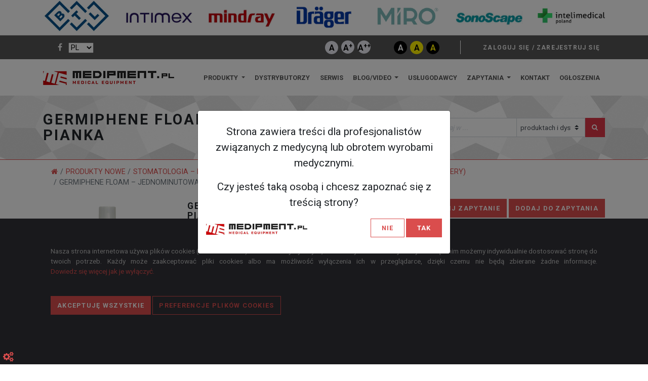

--- FILE ---
content_type: text/html; charset=utf-8
request_url: https://www.medipment.pl/produkt/germiphene-floam-jednominutowa-pianka-81740
body_size: 26746
content:


<!DOCTYPE html>
<html>
<head>
    <meta charset="utf-8" />
    <meta name="viewport" content="width=device-width, initial-scale=1.0">
    <meta name="description" content="Poznaj oferty cenowe, parametry techniczne i serwis Germiphene Floam – Jednominutowa pianka z kategorii Profilaktyka i higiena (Lakiery) na portalu medycznym medipment.pl. Specjalistyczny sprzęt medyczny i laboratoryjny. Największy wyb&#243;r w jednym miejscu.">
    <meta name="keywords" content="Floam,–,Jednominutowa,pianka">
    
    <meta property="og:image" content="https://www.medipment.pl/Images/medipment_logo_og_square.png">
    <meta property="og:image:secure_url" content="https://www.medipment.pl/Images/medipment_logo_og_square.png">
    <meta property="og:image:type" content="image/png">
    <title>Germiphene Floam – Jednominutowa pianka Profilaktyka i higiena (Lakiery) - medipment.pl</title>
    
    <link href="/Universal/css?v=myOV6O-8MUIOocS89bj0P8MD-K-tiGW49JWgbDxX-Z01" rel="stylesheet"/>

    <link rel="stylesheet" href="https://fonts.googleapis.com/css?family=Roboto:300,400,700">
    <link rel="icon" href="/Images/favicon.ico" />
    <script src="/bundles/modernizr?v=inCVuEFe6J4Q07A0AcRsbJic_UE5MwpRMNGcOtk94TE1"></script>


    <script src="/bundles/jquery?v=2u0aRenDpYxArEyILB59ETSCA2cfQkSMlxb6jbMBqf81"></script>

    
    <script src="/bundles/universal?v=iyUqnRq0IKvfFL3cn60-0rFSq4YyjDMDDh1AvGOgc8M1"></script>

    

    

    <link rel="stylesheet" href="/Themes/Universal/css/style.red.css" id="medipment-mstyle-link" />
    <link rel="stylesheet" href="/Styles/public.css?v40" id="medipment-style-link" />
    <link rel="stylesheet" href="/Styles/publicf-0.css" id="medipment-fstyle-link" />
    <script src="/bundles/medipment-style?v=xpBi10bXI4EiC79Hz56YGOEbT7WOxSpl7MbRwzAxqIA1"></script>

    <!-- End Facebook Pixel Code -->
</head>
<body>
    <div id="all">
        <button id="cookiessettings" style="background-color:transparent;border:0;" data-toggle="modal" data-target="#cookiesSettingsModal">
            <i style="color:#da4d4d;font-size:1.2rem;" class="fa fa-gears"></i>
        </button>
        <div class="modal left fade" id="cookiesSettingsModal" tabindex="-1" role="dialog" aria-labelledby="myModalLabel">
            <div class="modal-dialog" role="document">
                <div class="modal-content cookies-modal">

                    <div class="modal-header cookies-modal">
                        <h5 class="modal-title" id="myModalLabel">Strona używa plików cookies do przechowywania informacji na Twoim urządzeniu.</h5>
                        <button type="button" class="close" data-dismiss="modal" aria-label="Close"><span aria-hidden="true">&times;</span></button>

                    </div>

                    <div class="modal-body">
                        <p>Niektóre z tych plików cookies są niezbędne, podczas gdy inne pomagają nam poprawić jakość korzystania z witryny, zapewniając wgląd w sposób korzystania z witryny.</p>
                        <div class="row">
                            <button id="cookiesModalAcceptAll" class="btn btn-sm btn-template-main ml-2">Akceptuję wszystkie</button>
                            <button id="cookiesModalAcceptNecesary" class="btn btn-sm btn-template-outlined ml-2">Tylko niezbędne</button>
                        </div>
                        <hr />
                        <div>
                            <h5>Niezbędne pliki cookies</h5>
                            <p>Niezbędne pliki cookies umożliwiają korzystanie z podstawowych funkcji, takich jak nawigacja po stronach i dostęp do bezpiecznych obszarów. Strona internetowa nie może działać poprawnie bez plików cookies, które można wyłączyć tylko poprzez zmianę preferencji przeglądarki.</p>
                        </div>
                        <hr />
                        <div class="row">

                            <div class="col-9"><h5 style="margin-top:0.4rem;">Analityczne pliki cookies</h5></div>
                            <div class="col-3">
                                <label class="switch pull-right">
                                    <input id="analyticCookies" type="checkbox">
                                    <span class="slider"></span>
                                </label>
                            </div>
                        </div>
                        <p>Analityczne pliki cookies pomagają nam ulepszać naszą stronę internetową poprzez zbieranie i raportowanie informacji na temat jej użycia.</p>


                        <hr />
                        <div class="row">
                            <div class="col-9"><h5 style="margin-top:0.4rem;">Marketingowe pliki cookies</h5></div>
                            <div class="col-3">
                                <label class="switch pull-right">
                                    <input id="marketingCookies" type="checkbox">
                                    <span class="slider"></span>
                                </label>
                            </div>
                        </div>
                        <p>
                            Używamy marketingowych plików cookies, aby poprawić trafność otrzymywanych przez Ciebie kampanii reklamowych.
                        </p>
                    </div>
                    <hr />

                </div><!-- modal-content -->
            </div><!-- modal-dialog -->
        </div><!-- modal -->
        <!-- Partners-->



<div id="partnersContainer">
    <div class="container">
        <div id="partnersList" class="row text-center seven-cols">

                <div class="col-md-1 popover_wrapper">
                    <a href="/dystrybutorzy/btl-polska-sp-z-oo-994" class="imageLink">
                        <img src="/resources/6/994" alt="BTL Polska Sp. z o.o." class="img-fluid img-partner-list" />
                    </a>
                    <div class="popover_content">
                        <div class="row">
                            <div class="col-md-12">
                                <div class="companyName"><strong>BTL Polska Sp.  z o.o.</strong></div>
                            </div>
                        </div>

                        <div class="row">
                            <div class="col-md-5">
                                <img src="/resources/6/994" alt="BTL Polska Sp. z o.o." class="img-fluid img-partner-logo" />
                            </div>
                            <div class="col-md-7 popover_message">

                                <div><strong>Adres: </strong>Leonidasa 49, 02-239 Warszawa</div>
                                <div><strong class="translatable" data-translation-el="phone_txt">Telefon: </strong>22 667 02 76</div>
                                <div><strong>E-mail: </strong><a href="/zapytanie-do-firmy/btl-polska-sp-z-oo-994/3" class="translatable" data-translation-el="send_message_txt">Wyślij wiadomość</a></div>
                                <div><strong>WWW: </strong>https://www.btlnet.pl/</div>
                                
                                <br />
                                <a href="/dystrybutorzy/btl-polska-sp-z-oo-994" class="btn btn-template-main translatable" data-translation-el="card_preview_txt" style="float:right;">Podgląd wizytówki</a>
                            </div>
                        </div>
                    </div>
                </div>
                <div class="col-md-1 popover_wrapper">
                    <a href="/dystrybutorzy/intimex-1261" class="imageLink">
                        <img src="/resources/6/1261" alt="INTIMEX" class="img-fluid img-partner-list" />
                    </a>
                    <div class="popover_content">
                        <div class="row">
                            <div class="col-md-12">
                                <div class="companyName"><strong>INTIMEX sp. z o.o. sp. k.</strong></div>
                            </div>
                        </div>

                        <div class="row">
                            <div class="col-md-5">
                                <img src="/resources/6/1261" alt="INTIMEX" class="img-fluid img-partner-logo" />
                            </div>
                            <div class="col-md-7 popover_message">

                                <div><strong>Adres: </strong>Egejska 19/39, 02-764 Warszawa</div>
                                <div><strong class="translatable" data-translation-el="phone_txt">Telefon: </strong>+48 22 6687465</div>
                                <div><strong>E-mail: </strong><a href="/zapytanie-do-firmy/intimex-1261/3" class="translatable" data-translation-el="send_message_txt">Wyślij wiadomość</a></div>
                                <div><strong>WWW: </strong>https://intimex.com.pl/</div>
                                
                                <br />
                                <a href="/dystrybutorzy/intimex-1261" class="btn btn-template-main translatable" data-translation-el="card_preview_txt" style="float:right;">Podgląd wizytówki</a>
                            </div>
                        </div>
                    </div>
                </div>
                <div class="col-md-1 popover_wrapper">
                    <a href="/dystrybutorzy/mindray-13040" class="imageLink">
                        <img src="/resources/6/13040" alt="Mindray" class="img-fluid img-partner-list" />
                    </a>
                    <div class="popover_content">
                        <div class="row">
                            <div class="col-md-12">
                                <div class="companyName"><strong>Mindray Medical Poland</strong></div>
                            </div>
                        </div>

                        <div class="row">
                            <div class="col-md-5">
                                <img src="/resources/6/13040" alt="Mindray" class="img-fluid img-partner-logo" />
                            </div>
                            <div class="col-md-7 popover_message">

                                <div><strong>Adres: </strong>Cybernetyki 9, 02-677 Warszawa</div>
                                <div><strong class="translatable" data-translation-el="phone_txt">Telefon: </strong>22 463 80 80</div>
                                <div><strong>E-mail: </strong><a href="/zapytanie-do-firmy/mindray-13040/3" class="translatable" data-translation-el="send_message_txt">Wyślij wiadomość</a></div>
                                <div><strong>WWW: </strong>www.mindray.com</div>
                                
                                <br />
                                <a href="/dystrybutorzy/mindray-13040" class="btn btn-template-main translatable" data-translation-el="card_preview_txt" style="float:right;">Podgląd wizytówki</a>
                            </div>
                        </div>
                    </div>
                </div>
                <div class="col-md-1 popover_wrapper">
                    <a href="/dystrybutorzy/drager-polska-839" class="imageLink">
                        <img src="/resources/6/839" alt="Dr&#228;ger Polska" class="img-fluid img-partner-list" />
                    </a>
                    <div class="popover_content">
                        <div class="row">
                            <div class="col-md-12">
                                <div class="companyName"><strong>Dr&#228;ger Polska Sp. z o.o.</strong></div>
                            </div>
                        </div>

                        <div class="row">
                            <div class="col-md-5">
                                <img src="/resources/6/839" alt="Dr&#228;ger Polska" class="img-fluid img-partner-logo" />
                            </div>
                            <div class="col-md-7 popover_message">

                                <div><strong>Adres: </strong>Posag 7 Panien 1, 02-495 Warszawa</div>
                                <div><strong class="translatable" data-translation-el="phone_txt">Telefon: </strong>22 243 06 58</div>
                                <div><strong>E-mail: </strong><a href="/zapytanie-do-firmy/drager-polska-839/3" class="translatable" data-translation-el="send_message_txt">Wyślij wiadomość</a></div>
                                <div><strong>WWW: </strong>https://www.draeger.com/pl_pl/Home</div>
                                
                                <br />
                                <a href="/dystrybutorzy/drager-polska-839" class="btn btn-template-main translatable" data-translation-el="card_preview_txt" style="float:right;">Podgląd wizytówki</a>
                            </div>
                        </div>
                    </div>
                </div>
                <div class="col-md-1 popover_wrapper">
                    <a href="/dystrybutorzy/miro-1223" class="imageLink">
                        <img src="/resources/6/1223" alt="MIRO" class="img-fluid img-partner-list" />
                    </a>
                    <div class="popover_content">
                        <div class="row">
                            <div class="col-md-12">
                                <div class="companyName"><strong>MIRO Sp. z o.o.</strong></div>
                            </div>
                        </div>

                        <div class="row">
                            <div class="col-md-5">
                                <img src="/resources/6/1223" alt="MIRO" class="img-fluid img-partner-logo" />
                            </div>
                            <div class="col-md-7 popover_message">

                                <div><strong>Adres: </strong>Mińska 25B lok U1, 03-808 Warszawa</div>
                                <div><strong class="translatable" data-translation-el="phone_txt">Telefon: </strong>22 230 20 40</div>
                                <div><strong>E-mail: </strong><a href="/zapytanie-do-firmy/miro-1223/3" class="translatable" data-translation-el="send_message_txt">Wyślij wiadomość</a></div>
                                <div><strong>WWW: </strong>https://miro-med.pl/</div>
                                
                                <br />
                                <a href="/dystrybutorzy/miro-1223" class="btn btn-template-main translatable" data-translation-el="card_preview_txt" style="float:right;">Podgląd wizytówki</a>
                            </div>
                        </div>
                    </div>
                </div>
                <div class="col-md-1 popover_wrapper">
                    <a href="/dystrybutorzy/sonoscape-medical-corp-17625" class="imageLink">
                        <img src="/resources/6/17625" alt="SONOSCAPE MEDICAL CORP." class="img-fluid img-partner-list" />
                    </a>
                    <div class="popover_content">
                        <div class="row">
                            <div class="col-md-12">
                                <div class="companyName"><strong>SONOSCAPE MEDICAL CORP.</strong></div>
                            </div>
                        </div>

                        <div class="row">
                            <div class="col-md-5">
                                <img src="/resources/6/17625" alt="SONOSCAPE MEDICAL CORP." class="img-fluid img-partner-logo" />
                            </div>
                            <div class="col-md-7 popover_message">

                                <div><strong>Adres: </strong>Guangming District, Guangdong, 518107 Shenzhen</div>
                                <div><strong class="translatable" data-translation-el="phone_txt">Telefon: </strong>+48 784 894 276</div>
                                <div><strong>E-mail: </strong><a href="/zapytanie-do-firmy/sonoscape-medical-corp-17625/3" class="translatable" data-translation-el="send_message_txt">Wyślij wiadomość</a></div>
                                <div><strong>WWW: </strong>www.sonoscape.com</div>
                                
                                <br />
                                <a href="/dystrybutorzy/sonoscape-medical-corp-17625" class="btn btn-template-main translatable" data-translation-el="card_preview_txt" style="float:right;">Podgląd wizytówki</a>
                            </div>
                        </div>
                    </div>
                </div>
                <div class="col-md-1 popover_wrapper last">
                    <a href="/dystrybutorzy/intelimedical-17777" class="imageLink">
                        <img src="/resources/6/17777" alt="Intelimedical" class="img-fluid img-partner-list" />
                    </a>
                    <div class="popover_content">
                        <div class="row">
                            <div class="col-md-12">
                                <div class="companyName"><strong>Intelimedical Poland Sp. z o.o.</strong></div>
                            </div>
                        </div>

                        <div class="row">
                            <div class="col-md-5">
                                <img src="/resources/6/17777" alt="Intelimedical" class="img-fluid img-partner-logo" />
                            </div>
                            <div class="col-md-7 popover_message">

                                <div><strong>Adres: </strong>ul. Kasprowicza 4, 10-220 Olsztyn</div>
                                <div><strong class="translatable" data-translation-el="phone_txt">Telefon: </strong>+48 22 599 42 23</div>
                                <div><strong>E-mail: </strong><a href="/zapytanie-do-firmy/intelimedical-17777/3" class="translatable" data-translation-el="send_message_txt">Wyślij wiadomość</a></div>
                                <div><strong>WWW: </strong>https://intelimedical.pl/</div>
                                
                                <br />
                                <a href="/dystrybutorzy/intelimedical-17777" class="btn btn-template-main translatable" data-translation-el="card_preview_txt" style="float:right;">Podgląd wizytówki</a>
                            </div>
                        </div>
                    </div>
                </div>
        </div>
    </div>
</div>

<script type="text/javascript">
    //$(function () {
    //    var owl;
    //    owl = $('#partnersList').owlCarousel({
    //        loop: true,
    //        margin: 50,
    //        dots: false,
    //        nav: false,
    //        autoplay: false,
    //        autoplayTimeout: 8000,
    //        addClassActive: true,
    //        lazyload: true,
    //        navText: [
    //            "<i class='fa fa-angle-left'></i>",
    //            "<i class='fa fa-angle-right'></i>"
    //        ],
    //        responsiveClass: true,
    //        responsive: {
    //            0: {
    //                items: 1,
    //                loop: true
    //            },
    //            680: {
    //                items: 3,
    //                loop: true
    //            },
    //            1000: {
    //                items: 4,
    //                loop: true
    //            },
    //            1120: {
    //                items: 6,
    //                loop: false
    //            },
    //            1350: {
    //                items: 6,
    //                loop: false
    //            },
    //            1600: {
    //                items: 6,
    //                loop: false
    //            }
    //        }
    //    });

    //    owl.on('translated.owl.carousel', function (e) {
    //        setContentPosition();
    //    });

    //    scalePartnerImage();
    //    setContentPosition();

    //});

    //window.onresize = function (event) {
    //    scalePartnerImage();
    //    setContentPosition();
    //};

    //function scalePartnerImage() {
    //    $('.img-partner-list').each(function () {
    //        var maxHeight = 60;
    //        var ratio = 0;
    //        var width = $(this).width();
    //        var height = $(this).height();

    //        if (width <= height)
    //            ratio = maxHeight / height;
    //        else
    //            ratio = maxHeight / width;

    //        $(this).css("transform", "scale(" + ratio + ", " + ratio + ")");
    //        $(this).css("margin-top", "-15px");
    //    });
    //}

    //function setContentPosition() {
    //    var _elements = document.querySelectorAll('div#partnersList.row.text-center.owl-carousel.owl-theme.image-carousel.owl-loaded.owl-drag > div.owl-stage-outer > div.owl-stage > div.owl-item.active');
    //    for (var i = 0; i < _elements.length; i++) {
    //        var wrapper = _elements[i].firstElementChild;
    //        var content = wrapper.children[1];
    //        if ($(window).width() <= 500) {
    //            if (i == 0)
    //                content.style.left = "-115px";
    //            else
    //                content.style.left = "";
    //        }
    //        else if ($(window).width() <= 680) {
    //            if (i == 0)
    //                content.style.left = "-200px";
    //            else
    //                content.style.left = "";
    //        }
    //        else if ($(window).width() <= 820) {
    //            if (i == 0)
    //                content.style.left = "-15px";
    //            else if (i == _elements.length - 1)
    //                content.style.left = "-385px";
    //            else if (i == _elements.length - 2)
    //                content.style.left = "-240px";
    //            else
    //                content.style.left = "";
    //        }
    //        else if ($(window).width() <= 820) {
    //            if (i == 0)
    //                content.style.left = "-15px";
    //            else if (i == _elements.length - 1)
    //                content.style.left = "-370px";
    //            else if (i == _elements.length - 2)
    //                content.style.left = "-240px";
    //            else
    //                content.style.left = "";
    //        }
    //        else if ($(window).width() <= 1120) {
    //            if (i == 0)
    //                content.style.left = "-40px";
    //            else if (i == _elements.length - 1)
    //                content.style.left = "-370px";
    //            else if (i == _elements.length - 2)
    //                content.style.left = "-240px";
    //            else
    //                content.style.left = "";
    //        }
    //        else {
    //            if (i == 0)
    //                content.style.left = "-40px";
    //            else if (i == _elements.length - 1)
    //                content.style.left = "-370px";
    //            else
    //                content.style.left = "";
    //        }
    //    }
    //}
</script>



        <input id="phoneNumberClickCounterUrl" name="phoneNumberClickCounterUrl" type="hidden" value="/ProfilePhoneNumberClickCounter/PhoneNumberClickCounter" />
        <!-- Top bar-->
        <div class="top-bar">
            <div class="container">
                <div class="row d-flex align-items-center">
                    <div class="col-md-3 d-md-block div-media">
                        <ul class="social-custom list-inline">
                            <li class="list-inline-item"><a href="https://www.facebook.com/medipment/" target="_blank"><i class="fa fa-facebook"></i></a></li>
                            <li class="list-inline-item" id="dropdownContainer">

<select id="LanguageId" name="LanguageId"><option selected="selected" value="0">PL</option>
<option value="1">ENG</option>
<option value="2">UA</option>
<option value="3">RUS</option>
</select>


<script>

    $(document).ready(function() {

        var sessionId = '';

        if (sessionId != '' && sessionId != '0') {
                let data = JSON.parse(sessionStorage.getItem("translation"));
                if (data == null) {
                    loadTranslationsData(sessionId, null);
                } else {
                    $('.translatable').each(function () {
                        var currentElement = $(this);
                        $.each(data, function (key, value) {
                            if (currentElement.attr('data-translation-el') == key) {
                                currentElement.html(value);
                                return false;
                            }
                        });
                    });
                }
        }

        $('#LanguageId').on('change', function () {
            var currentValue = $(this).val();
            sessionStorage.removeItem("translation");
            $.ajax({
                url: '/FrontTranslations/UpdateSessionLanguageId',
                type: 'POST',
                data: { id: currentValue },
                success: function () {
                    loadTranslationsData(currentValue);
                    location.reload();
                },
                error: function (error) {
                    console.error(error);
                }
            });
        });
    });

    function loadTranslationsData(currentValue) {
        $.ajax({
            url: '/FrontTranslations/GetFrontTranslations',
            type: 'GET',
            data: { id: currentValue },
            success: function (response) {
                sessionStorage.removeItem("translation");
                sessionStorage.setItem("translation", JSON.stringify(response));
                $('.translatable').each(function () {
                    var currentElement = $(this);

                    $.each(response, function (key, value) {
                        if (currentElement.attr('data-translation-el') == key) {
                            currentElement.html(value);
                            return false;
                        }
                    });
                });
            },
            error: function (error) {
                console.error(error);
            }
        });
    }

</script>
                            </li>
                        </ul>

                    </div>
                    <div class="col-md-6 text-right div-contrast">
                        <ul class="social-custom list-inline contrast" style="">
                            <li class="list-inline-item"><a rel="nofollow" href="" tabindex="3" data-medipment-font-style-indeks="0" class="circle_font_large" title="rozmiar czcionki normalny"><h5 class="font_large">A</h5></a></li>
                            <li class="list-inline-item"><a rel="nofollow" href="" tabindex="3" data-medipment-font-style-indeks="1" class="circle_font_large" title="rozmiar czcionki większy"><h5 class="font_large">A<span>+</span></h5></a></li>
                            <li class="list-inline-item"><a rel="nofollow" href="" tabindex="3" data-medipment-font-style-indeks="2" class="circle_font_large" title="rozmiar czcionki największy"><h5 class="font_large">A<span>++</span></h5></a></li>
                            <li class="list-inline-item" style="margin-left: 40px;"><a rel="nofollow" href="" tabindex="3" data-medipment-style-indeks="0" class="circle_contrast_n" title="kontrast normalny"><h5 class="contrast_n">A</h5></a></li>
                            <li class="list-inline-item"><a rel="nofollow" href="" tabindex="3" data-medipment-style-indeks="1" class="circle_contrast_y" title="kontrast czarny na żółtym"><h5 class="contrast_y">A</h5></a></li>
                            <li class="list-inline-item"><a rel="nofollow" href="" tabindex="3" data-medipment-style-indeks="2" class="circle_contrast_b" title="kontrast żółty na czarnym"><h5 class="contrast_b">A</h5></a></li>
                        </ul>
                    </div>
                    <div class="col-md-3 div-login">
                        <div class="d-flex justify-content-md-end justify-content-between">
                                <div class="login"><a rel="nofollow" href="/logowanie?admin=false" class="signup-btn"><span class="d-md-inline-block span-login translatable" data-translation-el="layout_signup">Zaloguj się / Zarejestruj się</span></a></div>
                        </div>
                    </div>
                </div>
            </div>
        </div>

            <header class="nav-holder make-sticky">
                <div id="navbar" role="navigation" class="navbar navbar-expand-lg">
                    <div class="container">
                        <a href="/" class="navbar-brand home"><img src="/Images/medipment_logo_sm.png" alt="Medipment logo" class="d-none d-md-inline-block"><img src="/Images/medipment_logo_sm.png" alt="Medipment logo" class="d-inline-block d-md-none"><span class="sr-only">Medipment - przejdź do strony głównej</span></a>
                        <button type="button" data-toggle="collapse" data-target="#navigation" class="navbar-toggler btn-template-outlined"><span class="sr-only">Toggle navigation</span><i class="fa fa-align-justify"></i></button>
                        <div id="navigation" class="navbar-collapse collapse">
                            <ul class="nav navbar-nav ml-auto">
                                <li class="nav-item dropdown">
                                    <a href="javascript: void(0)" data-toggle="dropdown" class="dropdown-toggle"><span class="translatable" data-translation-el="navbar_products">Produkty </span><b class="caret"></b></a>
                                    <ul class="dropdown-menu">
                                        <li class="dropdown-item"><a href="/produkty" class="nav-link translatable" data-translation-el="navbar_new_products">Nowe </a></li>
                                        <li class="dropdown-item"><a href="/produkty/uzywany-sprzet-medyczny-4451" class="nav-link translatable" data-translation-el="navbar_used_products">Używane </a></li>
                                    </ul>
                                </li>
                                <li class="nav-item">
                                    <a href="/dystrybutorzy" class="translatable" data-translation-el="dealers_txt">Dystrybutorzy </a>
                                </li>
                                <li class="nav-item">
                                    <a href="/serwisanci" class="translatable" data-translation-el="navbar_equipment_services">Serwis </a>
                                </li>
                                <li class="nav-item dropdown">
                                    <a href="javascript: void(0)" data-toggle="dropdown" class="dropdown-toggle"><span class="translatable" data-translation-el="navbar_blog_and_video">Blog/Video</span> <b class="caret"></b></a>
                                    <ul class="dropdown-menu">
                                        <li class="dropdown-item"><a href="/blog" class="nav-link translatable" data-translation-el="navbar_blog">Blog </a></li>
                                        <li class="dropdown-item"><a href="/video-podcasty" class="nav-link translatable" data-translation-el="navbar_video_and_podcasts">Video/Podcasty </a></li>
                                    </ul>
                                </li>
                                <li class="nav-item">
                                    <a href="/uslugodawcy" class="translatable" data-translation-el="navbar_services">Usługodawcy </a>
                                </li>

                                    <li class="nav-item dropdown">
                                        <a href="javascript: void(0)" data-toggle="dropdown" class="dropdown-toggle"><span class="translatable" data-translation-el="navbar_inquiries">Zapytania </span><span class="badge badge-primary badge-inquiry badge-inquiry-hidden">0</span><b class="caret"></b></a>
                                        <ul class="dropdown-menu">
                                            <li class="dropdown-item"><a href="/zapytanie" class="nav-link translatable" data-translation-el="navbar_send_inquiry">Wyślij zapytanie </a></li>
                                            <li class="dropdown-item"><a href="/zapytania-ofertowe" class="nav-link translatable" data-translation-el="navbar_inquiry_list">Lista zapytań </a></li>
                                        </ul>
                                    </li>

                                <li class="nav-item">
                                    <a href="/kontakt" class="translatable" data-translation-el="navbar_contact">Kontakt </a>
                                </li>
                                <li class="nav-item">
                                    <a href="/ogloszenia" class="translatable" data-translation-el="navbar_investments">Ogłoszenia </a>
                                </li>
                            </ul>
                        </div>
                        <div id="search" class="collapse clearfix">
                            

<form>
    <div class="input-group">
        <input id="searchPhrase_3" type="text" class="form-control" data-autocomplete-url="/Home/AutoCompleteCategories">
        <div class="input-group-append">
            <select class="custom-select search-select-group" id="inputGroupSelect_3">
                <option value="1" class="translatable" data-translation-el="elasticsearch_products_and_distributors">produktach i dystrybutorach</option>
                <option value="2" class="translatable" data-translation-el="elasticsearch_equipment_service">serwisie</option>
                <option value="3" class="translatable" data-translation-el="elasticsearch_service">usługodawcach</option>
            </select>
            <button id="btnSearchOnPortal_3" type="button" class="btn btn-danger btn-search-on-portal"><i class="fa fa-search"></i></button>
        </div>
    </div>
</form>

<script src="/bundles/jqueryui?v=rGxpRgX5x00kPfLijb84E-_xCjIy7V_CtLkVzetfD5M1"></script>

<link href="/bundles/jqueryui/css?v=EkbcAGto1g_mxdJ-ZOTosWWoxxW8lWzRDPm4tYe0D3M1" rel="stylesheet"/>


<script type="text/javascript">

    $('#btnSearchOnPortal_3').on('click', function (event) {
        var url = '/wyszukiwanie?type=__searchType__&text=__id__';
        url = url.replace('__searchType__', $("#inputGroupSelect_3 :selected").val());
        url = url.replace('__id__', $("#searchPhrase_3").val());
        window.location.href = url;
    });

    $('#searchPhrase_3').keypress(function (event) {
        if (event.keyCode === 13 && $('#searchPhrase_3').val() != "" && $('#searchPhrase_3').val() != undefined) {
            $('#btnSearchOnPortal_3').click();
            return false;
        }
    });

    if (1 != "" && 1 != null && 1 != undefined) {
        document.getElementById('inputGroupSelect_3').value = 1;
    }

    if (1 == 1 || 1 == "" || 1 == null || 1 == undefined) {
        $("*[data-autocomplete-url]")
            .each(function () {
                $(this).autocomplete({
                    source: $(this).data("autocomplete-url")
                });
            });
    }

    $(document).ready(function () {
                $.ajax({
                url: '/FrontTranslations/GetElasticPlaceholder',
            type: 'GET',
            data: { },
            success: function(response) {
                $("#searchPhrase_3").attr("placeholder", response);
                //location.reload();
                },
            error: function(error) {
                    console.error(error);
                }
         });
     });
</script>



                        </div>
                    </div>
                </div>
            </header>

        <div class="body-content">
            

<style>
    @media (hover: none) {
        .nav-pills .nav-link:hover {
            color: #fff;
            background-color: #da4d4d;
        }
}
</style>
<div id="heading-breadcrumbs">
    <div class="container">
        <div class="row d-flex align-items-center flex-wrap">
            <div class="col-md-8">
                <h1 class="h2">Germiphene Floam – Jednominutowa pianka</h1>
            </div>
            <div class="col-md-4">
                

<form>
    <div class="input-group">
        <input id="searchPhrase_0" type="text" class="form-control" data-autocomplete-url="/Home/AutoCompleteCategories">
        <div class="input-group-append">
            <select class="custom-select search-select-group" id="inputGroupSelect_0">
                <option value="1" class="translatable" data-translation-el="elasticsearch_products_and_distributors">produktach i dystrybutorach</option>
                <option value="2" class="translatable" data-translation-el="elasticsearch_equipment_service">serwisie</option>
                <option value="3" class="translatable" data-translation-el="elasticsearch_service">usługodawcach</option>
            </select>
            <button id="btnSearchOnPortal_0" type="button" class="btn btn-danger btn-search-on-portal"><i class="fa fa-search"></i></button>
        </div>
    </div>
</form>

<script src="/bundles/jqueryui?v=rGxpRgX5x00kPfLijb84E-_xCjIy7V_CtLkVzetfD5M1"></script>

<link href="/bundles/jqueryui/css?v=EkbcAGto1g_mxdJ-ZOTosWWoxxW8lWzRDPm4tYe0D3M1" rel="stylesheet"/>


<script type="text/javascript">

    $('#btnSearchOnPortal_0').on('click', function (event) {
        var url = '/wyszukiwanie?type=__searchType__&text=__id__';
        url = url.replace('__searchType__', $("#inputGroupSelect_0 :selected").val());
        url = url.replace('__id__', $("#searchPhrase_0").val());
        window.location.href = url;
    });

    $('#searchPhrase_0').keypress(function (event) {
        if (event.keyCode === 13 && $('#searchPhrase_0').val() != "" && $('#searchPhrase_0').val() != undefined) {
            $('#btnSearchOnPortal_0').click();
            return false;
        }
    });

    if (0 != "" && 0 != null && 0 != undefined) {
        document.getElementById('inputGroupSelect_0').value = 0;
    }

    if (0 == 1 || 0 == "" || 0 == null || 0 == undefined) {
        $("*[data-autocomplete-url]")
            .each(function () {
                $(this).autocomplete({
                    source: $(this).data("autocomplete-url")
                });
            });
    }

    $(document).ready(function () {
                $.ajax({
                url: '/FrontTranslations/GetElasticPlaceholder',
            type: 'GET',
            data: { },
            success: function(response) {
                $("#searchPhrase_0").attr("placeholder", response);
                //location.reload();
                },
            error: function(error) {
                    console.error(error);
                }
         });
     });
</script>



            </div>
        </div>
    </div>
</div>
<hr class="heading-underline" />
<div id="breadcrumbs" class="container">
    <ul class="breadcrumb d-flex justify-content-start">
        <li class="breadcrumb-item"><a href="/"><i class="fa fa-home"></i></a></li>
            <li class="breadcrumb-item translatable" data-translation-el="layout_new_products"><a href="/produkty">Produkty nowe</a></li>

            <li class="breadcrumb-item"><a href="/produkty/stomatologia-materialy-i-sprzet-specjalistyczny-1333">Stomatologia – materiały i sprzęt specjalistyczny</a></li>
            <li class="breadcrumb-item"><a href="/produkty/profilaktyka-i-higiena-lakiery-1355">Profilaktyka i higiena (Lakiery)</a></li>
        <li class="breadcrumb-item active">Germiphene Floam – Jednominutowa pianka</li>
    </ul>
</div>
<section class="subcontent">
    <div class="container">
        <div class="row">
            <div class="col-lg-3">
                <div data-slider-id="1" class="owl-carousel shop-detail-carousel gallery">

                        <a href="/resources/2/116330"> <img src="/resources/2/profilaktyka-i-higiena-lakiery-germiphene-floam-jednominutowa-pianka-116330" class="img-fluid" alt="Profilaktyka i higiena (Lakiery) Germiphene Floam – Jednominutowa pianka"></a>
                        <a href="/resources/2/116332"> <img src="/resources/2/profilaktyka-i-higiena-lakiery-germiphene-floam-jednominutowa-pianka-116332" class="img-fluid" alt="Profilaktyka i higiena (Lakiery) Germiphene Floam – Jednominutowa pianka"></a>
                        <a href="/resources/2/116331"> <img src="/resources/2/profilaktyka-i-higiena-lakiery-germiphene-floam-jednominutowa-pianka-116331" class="img-fluid" alt="Profilaktyka i higiena (Lakiery) Germiphene Floam – Jednominutowa pianka"></a>
                        <a href="/resources/2/116329"> <img src="/resources/2/profilaktyka-i-higiena-lakiery-germiphene-floam-jednominutowa-pianka-116329" class="img-fluid" alt="Profilaktyka i higiena (Lakiery) Germiphene Floam – Jednominutowa pianka"></a>
                </div>

                    <div data-slider-id="1" class="row owl-thumbs">
                            <div class="col-lg-4 col-md-3 col-sm-3 col-xs-3 col-3 owl-thumb-item">

                                <button class=""><div class="product-gallery-box"><img src="/resources/2/profilaktyka-i-higiena-lakiery-germiphene-floam-jednominutowa-pianka-116330" class="img-fluid" alt="Profilaktyka i higiena (Lakiery) Germiphene Floam – Jednominutowa pianka"></div></button>
                            </div>
                            <div class="col-lg-4 col-md-3 col-sm-3 col-xs-3 col-3 owl-thumb-item">

                                <button class=""><div class="product-gallery-box"><img src="/resources/2/profilaktyka-i-higiena-lakiery-germiphene-floam-jednominutowa-pianka-116332" class="img-fluid" alt="Profilaktyka i higiena (Lakiery) Germiphene Floam – Jednominutowa pianka"></div></button>
                            </div>
                            <div class="col-lg-4 col-md-3 col-sm-3 col-xs-3 col-3 owl-thumb-item">

                                <button class=""><div class="product-gallery-box"><img src="/resources/2/profilaktyka-i-higiena-lakiery-germiphene-floam-jednominutowa-pianka-116331" class="img-fluid" alt="Profilaktyka i higiena (Lakiery) Germiphene Floam – Jednominutowa pianka"></div></button>
                            </div>
                            <div class="col-lg-4 col-md-3 col-sm-3 col-xs-3 col-3 owl-thumb-item">

                                <button class=""><div class="product-gallery-box"><img src="/resources/2/profilaktyka-i-higiena-lakiery-germiphene-floam-jednominutowa-pianka-116329" class="img-fluid" alt="Profilaktyka i higiena (Lakiery) Germiphene Floam – Jednominutowa pianka"></div></button>
                            </div>

                    </div>

            </div>
            <div class="col-lg-9">





                <div class="row panel-heading">
                    <div class="col-lg-6 col-md-6 col-sm-6">
                        <h3 class="h4 panel-title">Germiphene Floam – Jednominutowa pianka</h3>
                    </div>

                    <div class="col-lg-6 col-md-6 col-sm-6 text-right">
                        <button type="button" onclick="GoToInquiryForm(); return false;" class="btn btn-template-main translatable" data-translation-el="send_inquiry_txt">Wyślij zapytanie</button>
                        <button type="button" onclick="AddProductToInquiry(1355, 81740); return false;" class="btn btn-template-main translatable" data-translation-el="inquiry_add_btn" title="Dodaj kategorię produktów do zapytania">Dodaj do zapytania</button>
                    </div>
                </div>
                <div class="module">
                    <ul id="pills-info-tab" role="tablist" class="nav nav-pills nav-justified">
                        <li class="nav-item"><a id="pills-details-tab" data-toggle="pill" href="#pills-details" role="tab" aria-controls="pills-details" aria-selected="true" class="product-details nav-link active translatable" data-translation-el="productdetails_description">OPIS</a></li>
                            <li class="nav-item"><a id="pills-parameters-tab" data-toggle="pill" href="#pills-parameters" role="tab" aria-controls="pills-parameters" aria-selected="false" class="product-details nav-link translatable" data-translation-el="productdetails_parameters">PARAMETRY PRODUKTU</a></li>
                            <li class="nav-item"><a id="pills-accesories-tab" data-toggle="pill" href="#pills-accesories" role="tab" aria-controls="pills-accesories" aria-selected="false" class="product-details nav-link translatable" data-translation-el="productdetails_accessories">AKCESORIA</a></li>
                        <li class="nav-item"><a id="pills-additional-tab" data-toggle="pill" href="#pills-additional" role="tab" aria-controls="pills-additional" aria-selected="false" class="product-details nav-link translatable" data-translation-el="productdetails_additional">MATERIAŁY DODATKOWE</a></li>
                    </ul>
                    <div id="pills-tabContent" class="tab-content">
                        <div id="pills-details" role="tabpanel" aria-labelledby="pills-details-tab" class="tab-pane fade show active">
                            <h3><span style="text-decoration: underline;"><strong>Floam &ndash; Jednominutowa pianka</strong></span></h3>
<p style="text-align: justify;">Pianka fluoryzacyjna. Służy do&nbsp;kontaktowej, powszechnej fluoryzacji zęb&oacute;w dzieci i&nbsp;dorosłych.&nbsp;Substancję aktywną stanowi NaF. Preparat ma pH r&oacute;wne 4 i&nbsp;przyjemny smak gumy balonowej lub owoc&oacute;w leśnych. Opakowanie 125g zaopatrzone w&nbsp;końc&oacute;wkę dozującą umożliwia przeprowadzenie ok. 130 zabieg&oacute;w fluoryzacji.&nbsp;Pianka ma lekką, wypełnioną powietrzem konsystencję, dzięki kt&oacute;rej&nbsp;preparat utrzymuje się na&nbsp;miejscu i&nbsp;tym samym zapewnia doskonałe pokrycie powierzchni. Tysiące bąbelk&oacute;w pękają na&nbsp;powierzchni zęba uwalniając fluor nawet w&nbsp;przestrzeniach międzyzębowych.&nbsp;Hamuje powstawanie pr&oacute;chnicy poprzez zmniejszenie rozpuszczalności szkliwa i&nbsp;zwiększenie remineralizacji.</p>
<p>&nbsp;</p>
<p><strong>Dostępne smaki:</strong></p>
<ul>
<li>guma balonowa</li>
<li>owoce leśne</li>
<li>mięta</li>
<li>truskawka</li>
</ul>
                        </div>
                            <div id="pills-parameters" role="tabpanel" aria-labelledby="pills-parameters-tab" class="tab-pane fade">
                                <div>
        <span class="text-center" style="width:100%;display:block;">Brak parametrów</span>
    </div>



                            </div>
                            <div id="pills-accesories" role="tabpanel" aria-labelledby="pills-accesories-tab" class="tab-pane fade">
                                

    <span class="text-center translatable" data-translation-el="no_accessories_txt" style="width:100%;display:block;">Brak akcesoriów</span>

                            </div>
                        <div id="pills-additional" role="tabpanel" aria-labelledby="pills-additoional-tab" class="tab-pane fade">
                                                            <span class="text-center translatable" style="width:100%;display:block;" data-translation-el="productdetails_no_materials">Brak materiałów dodatkowych</span>
                        </div>
                    </div>
                </div>
                <div class="module">
                    
<style>
    @media (hover: none) {
        .nav-pills .nav-link:hover {
            color: #fff;
            background-color: #da4d4d;
        }
    }
    .no-hover .nav-link.active:hover{
        color: #fff;
        background: #da4d4d;
    }

    .bigger {
        font-size: 1.2em;
    }

</style>
<ul id="inquiry-tab" role="tablist" class="nav nav-pills nav-justified no-hover">
    <li class="nav-item"><a id="pills-inquiry-tab" data-toggle="pill" role="tab" aria-controls="pills-inquiry" aria-selected="true" class="nav-link active bigger translatable" data-translation-el="productoffer_ask_about_product">ZAPYTAJ O PRODUKT</a></li>
</ul>
<div id="pills-inquiry" role="tabpanel" aria-labelledby="pills-inquiry-tab" class="tab-pane fade show active">
    <div class="tab-content">
        <div id="dealers-inquiry">
            


<div class="container">
        
<form class="needs-validation" enctype="multipart/form-data" method="post">
    
    <div id="inquiryContent_1"></div>
    <div class="row">
        
        <div class="col-md-12">
            <div class="form-group without-margin-bottom">
                <label for="browseFile_1" class="translatable" data-translation-el="browse_file_txt">Załącznik <i>(maksymalny rozmiar załącznika to 10MB)</i></label><br />
                <input accept=".png, .jpg, .jpeg, .pdf, .doc, .docx, application/msword, application/vnd.openxmlformats-officedocument.wordprocessingml.document" class="new-custom-file-input text-box single-line" id="browseFile_1" name="browseFile_1" type="file" value="" />
                <label for="browseFile_1" class="translatable" data-translation-el="browse_file_btn">Wybierz plik</label>
                <span class="custom-file-info translatable" data-translation-el="browse_file_info_txt">Nie wybrano pliku</span>
                <div id="browseFileFeedback_1" class="invalid-feedback translatable" data-translation-el="browse_file_invalid_txt">
                    Maksymalny rozmiar załącznika to 10MB.
                </div>
            </div>
        </div>
        <div class="col-md-12">
            <div class="form-group form-check">
                <input type="checkbox" class="form-check-input" id="personalData_1" required="required">
                <label id="personalDataBasic_1" class="form-check-label" for="personalData_1"><span class="required text-primary" title="Pole obowiązkowe">*</span> <span class="translatable" data-translation-el="rodo_partial"> Zgadzam się na przetwarzanie moich danych osobowych w celu realizacji odpowiedzi na zapytanie ofertowe (produktowe). </span><a class="nav-link active translatable" data-translation-el="know_more_btn" href="javascript:void(0)" style="display: inline;" onclick="showMore(true, 1);">Dowiedz się więcej...</a></label>
                <span id="personalDataFull_1" class="form-check-label translatable" data-translation-el="rodo_agreement" for="personalData_1" style="display:none;">
                    <span class="required text-primary">*</span> Zgadzam się na przetwarzanie moich danych osobowych w celu realizacji odpowiedzi na zapytanie ofertowe (produktowe).
                    Jednocześnie potwierdzam otrzymanie informacji, zgodnie z art. 13 ust. 1 i ust. 2 RODO, o następującej treści:
                    <ul style="list-style-type: decimal;">
                        <li>Administratorem moich danych osobowych jest firma AMDG s.c., Z. Nałkowskiej 7, 15-702 Białystok, NIP: 5423344353 (ADO)</li>
                        <li>moje dane osobowe przetwarzane są w celu umożliwienia odpowiedzi na zapytanie ofertowe (produktowe) i przesłania go do dystrybutora oferującego sprzęt oraz w przypadku wyrażenia zgody, w celu wysyłania informacji handlowych i promocyjnych, a także celów wynikających z prawnie uzasadnionych interesów realizowanych przez Administratora. Oznacza to w szczególności:</li>
                        <ul style="list-style-type: lower-alpha;">
                            <li>prowadzenie badań statystycznych,</li>
                            <li>dochodzenie ewentualnych roszczeń,</li>
                        </ul>
                        <li>podstawą prawną przetwarzania przez Administratora moich danych osobowych w celach wskazanych powyżej jest:</li>
                        <ul style="list-style-type: lower-alpha;">
                            <li>zgoda na przetwarzanie danych osobowych (zgodnie z art. 6 ust. 1 lit. a RODO) – w sytuacjach, w których wyrażana zostaje na: realizację odpowiedzi na zapytanie, promocję i marketing produktów lub usług oferowanych przez Administratora i podmioty współpracujące oraz przekazywanie informacji handlowych drogą elektroniczną,</li>
                            <li>prawnie usprawiedliwiony interes administratora (zgodnie z art. 6. ust. 1 lit. f RODO) - w zakresie prowadzenia badań statystycznych, zapobiegania oszustwom, dochodzenia ewentualnych roszczeń,</li>
                        </ul>
                        <li>odbiorcami moich danych osobowych będą dystrybutorzy oferujący poszukiwany towar oraz upoważnieni pracownicy Administratora,</li>
                        <li>przewidywany okres przetwarzania danych osobowych odpowiada okresowi niezbędnemu do realizacji odpowiedzi na zapytanie ofertowe (produktowe) oraz realizacji prawnie usprawiedliwionych celów Administratora,</i>
                        <li>przysługuje mi prawo dostępu do treści moich danych oraz prawo ich sprostowania, usunięcia, ograniczenia przetwarzania, prawo do przenoszenia danych, prawo wniesienia sprzeciwu, prawo do cofnięcia zgody na przetwarzanie danych w dowolnym momencie, bez wpływu na zgodność z prawem przetwarzania, którego dokonano na podstawie zgody przed jej cofnięciem;</li>
                        <li>przysługuje mi prawo wniesienia skargi do organu nadzorczego, gdy uznam, iż przetwarzanie moich danych osobowych, narusza przepisy ogólnego Rozporządzenia o ochronie danych osobowych z dnia 27 kwietnia 2016 r. (RODO);</li>
                        <li>podanie danych osobowych jest dobrowolne i stanowi warunek realizacji odpowiedzi na zapytanie oraz przesłania zapytania do dystrybutorów oferujących sprzęt. Niepodanie danych osobowych będzie skutkować w szczególności odmową realizacji odpowiedzi na zapytanie.</li>
                        <li>Administrator zapewnia możliwość zmiany, modyfikacji lub usunięcia swoich danych osobowych poprzez: kliknięcie odpowiedniego linku, kontakt e-mail na adres: medipment@amdg.net.pl lub drogą pocztową na podany wcześniej adres siedziby ADO. <a class="nav-link active" href="javascript:void(0)" style="display: inline;" onclick="showMore(false, 1);">Ukryj...</a></li>
                    </ul>

                </span>
                <div class="invalid-feedback">
                    Pole zgody na przetwarzanie danych osobowych jest wymagane.
                </div>
            </div>
        </div>
    </div>
    <input type="hidden" id="g-recaptcha-response_1" name="g-recaptcha-response" />
    <div class="row buttonsSection">
        <div class="col-md-12 text-right">
            <button id="btnSendInquiry_1" type="button" class="btn btn-template-main translatable" data-translation-el="navbar_send_inquiry">Wyślij zapytanie</button>
        </div>
    </div>
    
</form>
</div>

<script type="text/javascript">
    var currentWindowSize = $(window).width();
    var windowResizeWidth = 980;

    $(function () {
        if ($(window).width() < windowResizeWidth) {
            var url = '/Inquiry/BasicOfferInquiryMobile?controlId=__id__&productId=81740&productName=Floam%20%E2%80%93%20Jednominutowa%20pianka&simpleType=0';
            //url = url.replace('__id__', 1 );
            //$("#inquiryContent_1").load(url);
            url = url.replace('__id__', 1 );
            url = url.replace(new RegExp("&amp;", "g"), "&");
            $.ajax({
                url: url,
                global: false,
                success: function (data) {
                    $("#inquiryContent_1").html(data);
                }
            });
        }
        else {
            var url = '/Inquiry/BasicOfferInquiryBrowser?controlId=__id__&productId=81740&productName=Floam%20%E2%80%93%20Jednominutowa%20pianka&simpleType=0';
            url = url.replace('__id__', 1 );
            url = url.replace(new RegExp("&amp;", "g"), "&");
            //console.log(url);
            //console.log(encodeURIComponent(url));
            //$("#inquiryContent_1").load(url);
            $.ajax({
                url: url,
                global: false,
                success: function (data) {
                    $("#inquiryContent_1").html(data);
                }
            });
        }
    });

    window.onresize = function (event) {
        if ((currentWindowSize >= windowResizeWidth && $(window).width() < windowResizeWidth) ||
            (currentWindowSize < windowResizeWidth && $(window).width() >= windowResizeWidth)) {
            currentWindowSize = $(window).width();
            setBasicOfferInquiryPartialView();
        }
    };

    function setBasicOfferInquiryPartialView() {
        if ($(window).width() < windowResizeWidth) {
            $.ajax({
                url: '/Inquiry/BasicOfferInquiryMobileWithParams',
                type: 'POST',
                global: false,
                data: {
                    controlId: 1,
                    simpleType: 0,
                    firstName: $("#firstname_1").val(),
                    lastName: $("#lastname_1").val(),
                    city: $("#city_1").val(),
                    voivodeship: $("#voivodeship_1").val(),
                    email_account: $("#email_account_1").val(),
                    phone: $("#phone_1").val(),
                    inquiryContent: $("#inquiryContent_1").val(),
                    equipmentType: $("#equipmentType_1").val()
                },
                success: function (data) {
                    $("#inquiryContent_1").html(data);
                },
            });
        }
        else {
            $.ajax({
                url: '/Inquiry/BasicOfferInquiryBrowserWithParams',
                type: 'POST',
                global: false,
                data: {
                    controlId: 1,
                    simpleType: 0,
                    firstName: $("#firstname_1").val(),
                    lastName: $("#lastname_1").val(),
                    city: $("#city_1").val(),
                    voivodeship: $("#voivodeship_1").val(),
                    email_account: $("#email_account_1").val(),
                    phone: $("#phone_1").val(),
                    inquiryContent: $("#inquiryContent_1").val(),
                    equipmentType: $("#equipmentType_1").val()
                },
                success: function (data) {
                    $("#inquiryContent_1").html(data);
                },
            });
        }
    }

    function showMore(showMore, id) {
        if (showMore) {
            $("#personalDataFull_" + id).css("display", "");
            $("#personalDataBasic_" + id).css("display", "none");
        }
        else {
            $("#personalDataFull_" + id).css("display", "none");
            $("#personalDataBasic_" + id).css("display", "");
        }
    }

    $('#btnSendInquiry_'+1).on('click', function (event) {

        var forms = document.getElementsByClassName('needs-validation');
        var tempForm;

        if (forms.length > 1) {
            for (var i = forms.length - 1; i >= 0; i--) {
                if (forms[i][0].id.indexOf('_1') > -1) {
                    tempForm = forms[i];
                }
            }
        }
        else
            tempForm = forms;

        var isValid = true;
        var validation = Array.prototype.filter.call(tempForm, function (form) {
            if (form.checkValidity() === false) {
                isValid = false;
                event.preventDefault();
                event.stopPropagation();
            }
            form.classList.add('was-validated');
        });

        var bFile = document.getElementById("browseFile_" + 1).files[0];


        if (bFile != null && bFile != undefined && bFile.size > 10485760) // 10 MB
        {
            isValid = false;
            $("div#browseFileFeedback_" + 1 +".invalid-feedback").css("display", "inline-block");
        }

        var selectedProduct = {"Key":81740,"Value":"Floam – Jednominutowa pianka"};
        var selectedCategory = null;

        var _pId = null;
        if (selectedProduct != null && selectedProduct != undefined)
            _pId = selectedProduct.Key;

        var _cId = null;
        if (selectedCategory != null && selectedCategory != undefined)
            _cId = selectedCategory.Key;

        var profileId = $("#inquiry-modal-profileId").val();
        if (profileId == null || profileId == "") {
            var dealerIds = "";
            var dealers = $('input[id^="dealer-"]:checked');
            for (var i = 0; i < dealers.length; i++) {
                dealerIds += (dealers[i].id).replace('dealer-', '') + ";";
            }

            var serviceIds = "";
            var services = $('input[id^="equipmentservice-"]:checked');
            for (var i = 0; i < services.length; i++) {
                serviceIds += (services[i].id).replace('equipmentservice-', '') + ";";
            }

            var services = $('input[id^="service-"]:checked');
            for (var i = 0; i < services.length; i++) {
                serviceIds += (services[i].id).replace('service-', '') + ";";
            }
        }

        var simpleType = 0;
        var typeId = $("#inquiry-modal-typeId").val();
        if (typeId != null && typeId != undefined && typeId != "") {
            simpleType = typeId;
        }

        if (isValid) {
            if (profileId == null || profileId == undefined)
                profileId = "";

            var formData = new FormData();
            formData.append("type", simpleType);
            formData.append("productId", _pId);
            formData.append("categoryId", _cId);
            formData.append("name", $("#lastname_1").val());
            formData.append("city", $("#city_1").val());
            formData.append("voivodeship", $("#voivodeship_1").val());
            formData.append("email_account", $("#email_account_1").val());
            formData.append("phone", $("#phone_1").val());
            formData.append("inquiryContent", $("#content_1").val());
            formData.append("equipmentType", $("#equipmentType_1").val());
            formData.append("agreement", $("#personalData_1")[0].checked);
            formData.append("dealer", dealerIds);
            formData.append("profileId", profileId);
            formData.append("equipmentservice", serviceIds);
            formData.append("file", bFile);
            grecaptcha.ready( function () {
                grecaptcha.execute('6LfU-9QmAAAAAIuBCwaBLM_t619EcgVVd6sM-3vf', { action: 'validate_captcha' }).then(function (token) {
                    document.getElementById("g-recaptcha-response_1").value = token;
                    formData.append("g-recaptcha-response", token);
                    $.ajax({
                        url: '/Inquiry/SaveInquiryData',
                        type: 'POST',
                        data: formData,
                        global: false,
                        cache: false,
                        contentType: false,
                        processData: false,
                        success: function (data) {
                            if (data != "") {
                                notifyUserError(data);
                            }
                            else {
                                
                                location.reload();
                                notifyUser("Zapytanie zostało wysłane");
                            }
                        },
                    });
                });
            });
        }
        tempForm.classList.add("was-validated");
    });
</script>




        </div>
        <div id="services-inquiry" style="display:none;">
            


<div class="container">
        
<form class="needs-validation" enctype="multipart/form-data" method="post">
    
    <div id="inquiryContent_2"></div>
    <div class="row">
        
        <div class="col-md-12">
            <div class="form-group without-margin-bottom">
                <label for="browseFile_2" class="translatable" data-translation-el="browse_file_txt">Załącznik <i>(maksymalny rozmiar załącznika to 10MB)</i></label><br />
                <input accept=".png, .jpg, .jpeg, .pdf, .doc, .docx, application/msword, application/vnd.openxmlformats-officedocument.wordprocessingml.document" class="new-custom-file-input text-box single-line" id="browseFile_2" name="browseFile_2" type="file" value="" />
                <label for="browseFile_2" class="translatable" data-translation-el="browse_file_btn">Wybierz plik</label>
                <span class="custom-file-info translatable" data-translation-el="browse_file_info_txt">Nie wybrano pliku</span>
                <div id="browseFileFeedback_2" class="invalid-feedback translatable" data-translation-el="browse_file_invalid_txt">
                    Maksymalny rozmiar załącznika to 10MB.
                </div>
            </div>
        </div>
        <div class="col-md-12">
            <div class="form-group form-check">
                <input type="checkbox" class="form-check-input" id="personalData_2" required="required">
                <label id="personalDataBasic_2" class="form-check-label" for="personalData_2"><span class="required text-primary" title="Pole obowiązkowe">*</span> <span class="translatable" data-translation-el="rodo_partial"> Zgadzam się na przetwarzanie moich danych osobowych w celu realizacji odpowiedzi na zapytanie ofertowe (produktowe). </span><a class="nav-link active translatable" data-translation-el="know_more_btn" href="javascript:void(0)" style="display: inline;" onclick="showMore(true, 2);">Dowiedz się więcej...</a></label>
                <span id="personalDataFull_2" class="form-check-label translatable" data-translation-el="rodo_agreement" for="personalData_2" style="display:none;">
                    <span class="required text-primary">*</span> Zgadzam się na przetwarzanie moich danych osobowych w celu realizacji odpowiedzi na zapytanie ofertowe (produktowe).
                    Jednocześnie potwierdzam otrzymanie informacji, zgodnie z art. 13 ust. 1 i ust. 2 RODO, o następującej treści:
                    <ul style="list-style-type: decimal;">
                        <li>Administratorem moich danych osobowych jest firma AMDG s.c., Z. Nałkowskiej 7, 15-702 Białystok, NIP: 5423344353 (ADO)</li>
                        <li>moje dane osobowe przetwarzane są w celu umożliwienia odpowiedzi na zapytanie ofertowe (produktowe) i przesłania go do dystrybutora oferującego sprzęt oraz w przypadku wyrażenia zgody, w celu wysyłania informacji handlowych i promocyjnych, a także celów wynikających z prawnie uzasadnionych interesów realizowanych przez Administratora. Oznacza to w szczególności:</li>
                        <ul style="list-style-type: lower-alpha;">
                            <li>prowadzenie badań statystycznych,</li>
                            <li>dochodzenie ewentualnych roszczeń,</li>
                        </ul>
                        <li>podstawą prawną przetwarzania przez Administratora moich danych osobowych w celach wskazanych powyżej jest:</li>
                        <ul style="list-style-type: lower-alpha;">
                            <li>zgoda na przetwarzanie danych osobowych (zgodnie z art. 6 ust. 1 lit. a RODO) – w sytuacjach, w których wyrażana zostaje na: realizację odpowiedzi na zapytanie, promocję i marketing produktów lub usług oferowanych przez Administratora i podmioty współpracujące oraz przekazywanie informacji handlowych drogą elektroniczną,</li>
                            <li>prawnie usprawiedliwiony interes administratora (zgodnie z art. 6. ust. 1 lit. f RODO) - w zakresie prowadzenia badań statystycznych, zapobiegania oszustwom, dochodzenia ewentualnych roszczeń,</li>
                        </ul>
                        <li>odbiorcami moich danych osobowych będą dystrybutorzy oferujący poszukiwany towar oraz upoważnieni pracownicy Administratora,</li>
                        <li>przewidywany okres przetwarzania danych osobowych odpowiada okresowi niezbędnemu do realizacji odpowiedzi na zapytanie ofertowe (produktowe) oraz realizacji prawnie usprawiedliwionych celów Administratora,</i>
                        <li>przysługuje mi prawo dostępu do treści moich danych oraz prawo ich sprostowania, usunięcia, ograniczenia przetwarzania, prawo do przenoszenia danych, prawo wniesienia sprzeciwu, prawo do cofnięcia zgody na przetwarzanie danych w dowolnym momencie, bez wpływu na zgodność z prawem przetwarzania, którego dokonano na podstawie zgody przed jej cofnięciem;</li>
                        <li>przysługuje mi prawo wniesienia skargi do organu nadzorczego, gdy uznam, iż przetwarzanie moich danych osobowych, narusza przepisy ogólnego Rozporządzenia o ochronie danych osobowych z dnia 27 kwietnia 2016 r. (RODO);</li>
                        <li>podanie danych osobowych jest dobrowolne i stanowi warunek realizacji odpowiedzi na zapytanie oraz przesłania zapytania do dystrybutorów oferujących sprzęt. Niepodanie danych osobowych będzie skutkować w szczególności odmową realizacji odpowiedzi na zapytanie.</li>
                        <li>Administrator zapewnia możliwość zmiany, modyfikacji lub usunięcia swoich danych osobowych poprzez: kliknięcie odpowiedniego linku, kontakt e-mail na adres: medipment@amdg.net.pl lub drogą pocztową na podany wcześniej adres siedziby ADO. <a class="nav-link active" href="javascript:void(0)" style="display: inline;" onclick="showMore(false, 2);">Ukryj...</a></li>
                    </ul>

                </span>
                <div class="invalid-feedback">
                    Pole zgody na przetwarzanie danych osobowych jest wymagane.
                </div>
            </div>
        </div>
    </div>
    <input type="hidden" id="g-recaptcha-response_2" name="g-recaptcha-response" />
    <div class="row buttonsSection">
        <div class="col-md-12 text-right">
            <button id="btnSendInquiry_2" type="button" class="btn btn-template-main translatable" data-translation-el="navbar_send_inquiry">Wyślij zapytanie</button>
        </div>
    </div>
    
</form>
</div>

<script type="text/javascript">
    var currentWindowSize = $(window).width();
    var windowResizeWidth = 980;

    $(function () {
        if ($(window).width() < windowResizeWidth) {
            var url = '/Inquiry/BasicOfferInquiryMobile?controlId=__id__&productId=81740&productName=Floam%20%E2%80%93%20Jednominutowa%20pianka&simpleType=1';
            //url = url.replace('__id__', 2 );
            //$("#inquiryContent_2").load(url);
            url = url.replace('__id__', 2 );
            url = url.replace(new RegExp("&amp;", "g"), "&");
            $.ajax({
                url: url,
                global: false,
                success: function (data) {
                    $("#inquiryContent_2").html(data);
                }
            });
        }
        else {
            var url = '/Inquiry/BasicOfferInquiryBrowser?controlId=__id__&productId=81740&productName=Floam%20%E2%80%93%20Jednominutowa%20pianka&simpleType=1';
            url = url.replace('__id__', 2 );
            url = url.replace(new RegExp("&amp;", "g"), "&");
            //console.log(url);
            //console.log(encodeURIComponent(url));
            //$("#inquiryContent_2").load(url);
            $.ajax({
                url: url,
                global: false,
                success: function (data) {
                    $("#inquiryContent_2").html(data);
                }
            });
        }
    });

    window.onresize = function (event) {
        if ((currentWindowSize >= windowResizeWidth && $(window).width() < windowResizeWidth) ||
            (currentWindowSize < windowResizeWidth && $(window).width() >= windowResizeWidth)) {
            currentWindowSize = $(window).width();
            setBasicOfferInquiryPartialView();
        }
    };

    function setBasicOfferInquiryPartialView() {
        if ($(window).width() < windowResizeWidth) {
            $.ajax({
                url: '/Inquiry/BasicOfferInquiryMobileWithParams',
                type: 'POST',
                global: false,
                data: {
                    controlId: 2,
                    simpleType: 1,
                    firstName: $("#firstname_2").val(),
                    lastName: $("#lastname_2").val(),
                    city: $("#city_2").val(),
                    voivodeship: $("#voivodeship_2").val(),
                    email_account: $("#email_account_2").val(),
                    phone: $("#phone_2").val(),
                    inquiryContent: $("#inquiryContent_2").val(),
                    equipmentType: $("#equipmentType_2").val()
                },
                success: function (data) {
                    $("#inquiryContent_2").html(data);
                },
            });
        }
        else {
            $.ajax({
                url: '/Inquiry/BasicOfferInquiryBrowserWithParams',
                type: 'POST',
                global: false,
                data: {
                    controlId: 2,
                    simpleType: 1,
                    firstName: $("#firstname_2").val(),
                    lastName: $("#lastname_2").val(),
                    city: $("#city_2").val(),
                    voivodeship: $("#voivodeship_2").val(),
                    email_account: $("#email_account_2").val(),
                    phone: $("#phone_2").val(),
                    inquiryContent: $("#inquiryContent_2").val(),
                    equipmentType: $("#equipmentType_2").val()
                },
                success: function (data) {
                    $("#inquiryContent_2").html(data);
                },
            });
        }
    }

    function showMore(showMore, id) {
        if (showMore) {
            $("#personalDataFull_" + id).css("display", "");
            $("#personalDataBasic_" + id).css("display", "none");
        }
        else {
            $("#personalDataFull_" + id).css("display", "none");
            $("#personalDataBasic_" + id).css("display", "");
        }
    }

    $('#btnSendInquiry_'+2).on('click', function (event) {

        var forms = document.getElementsByClassName('needs-validation');
        var tempForm;

        if (forms.length > 1) {
            for (var i = forms.length - 1; i >= 0; i--) {
                if (forms[i][0].id.indexOf('_2') > -1) {
                    tempForm = forms[i];
                }
            }
        }
        else
            tempForm = forms;

        var isValid = true;
        var validation = Array.prototype.filter.call(tempForm, function (form) {
            if (form.checkValidity() === false) {
                isValid = false;
                event.preventDefault();
                event.stopPropagation();
            }
            form.classList.add('was-validated');
        });

        var bFile = document.getElementById("browseFile_" + 2).files[0];


        if (bFile != null && bFile != undefined && bFile.size > 10485760) // 10 MB
        {
            isValid = false;
            $("div#browseFileFeedback_" + 2 +".invalid-feedback").css("display", "inline-block");
        }

        var selectedProduct = {"Key":81740,"Value":"Floam – Jednominutowa pianka"};
        var selectedCategory = null;

        var _pId = null;
        if (selectedProduct != null && selectedProduct != undefined)
            _pId = selectedProduct.Key;

        var _cId = null;
        if (selectedCategory != null && selectedCategory != undefined)
            _cId = selectedCategory.Key;

        var profileId = $("#inquiry-modal-profileId").val();
        if (profileId == null || profileId == "") {
            var dealerIds = "";
            var dealers = $('input[id^="dealer-"]:checked');
            for (var i = 0; i < dealers.length; i++) {
                dealerIds += (dealers[i].id).replace('dealer-', '') + ";";
            }

            var serviceIds = "";
            var services = $('input[id^="equipmentservice-"]:checked');
            for (var i = 0; i < services.length; i++) {
                serviceIds += (services[i].id).replace('equipmentservice-', '') + ";";
            }

            var services = $('input[id^="service-"]:checked');
            for (var i = 0; i < services.length; i++) {
                serviceIds += (services[i].id).replace('service-', '') + ";";
            }
        }

        var simpleType = 1;
        var typeId = $("#inquiry-modal-typeId").val();
        if (typeId != null && typeId != undefined && typeId != "") {
            simpleType = typeId;
        }

        if (isValid) {
            if (profileId == null || profileId == undefined)
                profileId = "";

            var formData = new FormData();
            formData.append("type", simpleType);
            formData.append("productId", _pId);
            formData.append("categoryId", _cId);
            formData.append("name", $("#lastname_2").val());
            formData.append("city", $("#city_2").val());
            formData.append("voivodeship", $("#voivodeship_2").val());
            formData.append("email_account", $("#email_account_2").val());
            formData.append("phone", $("#phone_2").val());
            formData.append("inquiryContent", $("#content_2").val());
            formData.append("equipmentType", $("#equipmentType_2").val());
            formData.append("agreement", $("#personalData_2")[0].checked);
            formData.append("dealer", dealerIds);
            formData.append("profileId", profileId);
            formData.append("equipmentservice", serviceIds);
            formData.append("file", bFile);
            grecaptcha.ready( function () {
                grecaptcha.execute('6LfU-9QmAAAAAIuBCwaBLM_t619EcgVVd6sM-3vf', { action: 'validate_captcha' }).then(function (token) {
                    document.getElementById("g-recaptcha-response_2").value = token;
                    formData.append("g-recaptcha-response", token);
                    $.ajax({
                        url: '/Inquiry/SaveInquiryData',
                        type: 'POST',
                        data: formData,
                        global: false,
                        cache: false,
                        contentType: false,
                        processData: false,
                        success: function (data) {
                            if (data != "") {
                                notifyUserError(data);
                            }
                            else {
                                
                                location.reload();
                                notifyUser("Zapytanie zostało wysłane");
                            }
                        },
                    });
                });
            });
        }
        tempForm.classList.add("was-validated");
    });
</script>




        </div>
        <ul id="pills-tab" role="tablist" class="nav nav-pills nav-justified">
            <li class="nav-item"><a id="pills-dealers-tab" data-toggle="pill" href="#pills-dealers" role="tab" aria-controls="pills-dealers" aria-selected="true" class="nav-link active translatable" data-translation-el="productdealers_dealers">DYSTRYBUTORZY</a></li>
        </ul>
        <div id="pills-tabContent" class="tab-content">
            <div id="pills-dealers" role="tabpanel" aria-labelledby="pills-dealers-tab" class="tab-pane fade show active">

                <div id="DealerReceiversList">

<style>
    .medipment-dealer-logo img {
        float: left;
        width: 196px;
        /*height: 98px;*/
        /*border: 1px solid #c2c2c2;*/
    }

    .btn-dealer-card {
        margin-bottom: 3px;
    }

    .ribbon4 {
        width: 110px;
        height: 20px;
        line-height: 20px;
        background: #da4d4d;
        color: #fff;
        text-transform: uppercase;
        letter-spacing: 0.0em;
        font-weight: 500;
        font-size: 0.7rem;
        margin-bottom: 10px;
        position: absolute;
        top: 0px;
        left: -58px;
        text-align: center;
    }

        .ribbon4.premium {
            background: #da4d4d;
        }

            .ribbon4.premium::after {
                content: '';
                border-top: 15px solid #a82323;
            }

        .ribbon4::after {
            content: '';
            border-top: 15px solid #a82323;
            border-left: 15px solid transparent;
            border-right: 0 solid transparent;
            position: absolute;
            bottom: -15px;
            left: 0px;
            display: block;
        }

    tr.premium {
        border: 2px solid #da4d4d;
    }
</style>

<div class="table-responsive" style="padding-left:12px;">
    <table class="table table-striped product-dealers-list">
        <tbody>
                <tr class="">
                    <th class="product-dealers-checkbox">
                        <div class="custom-control custom-checkbox inquiry-receivers-checkbox" style="margin-bottom:34px;">
                            <input type="checkbox" class="custom-control-input" checked id="dealer-985">
                            <label class="custom-control-label" for="dealer-985"></label>
                        </div>
                    </th>
                    <td>
                        <div class="row" style="width:100%; margin-left:0px; margin-right:0px;">
                            <div class="col-lg-6 col-md-8 col-sm-12 col-xs-12" style="display:flex; align-items:center; padding-left:0px; padding-right:0px;">
                                <div class="product-dealers-thumbnail col" style="max-width:100px; max-height:100px; height:100px; padding-left:0px; margin-right:10px; display:flex; align-items:center;background-color:white;">
                                    <a rel="nofollow" href="/dystrybutorzy/amadar-985">
                                        <div class="product-dealers-logo">
                                            <img style="height:unset;" src="/resources/6/985" alt="AMADAR" />
                                        </div>

                                    </a>
                                </div>
                                <div>
                                    <a rel="nofollow" style="color:#000" href="/dystrybutorzy/amadar-985">
                                        <strong>AMADAR</strong>
                                    </a><br />
                                    00-050 Warszawa, Świętokrzyska 14<br />
                                    <span class="translatable" data-translation-el="navbar_contact">Telefon:</span> <span id="phone-985" class="phonenumber">(22) 826 43 81</span><br />
                                    E-mail: <a rel="nofollow" href="/zapytanie-do-firmy/amadar-985/2" class="translatable" data-translation-el="send_message_txt">Wyślij wiadomość</a>
                                </div>
                            </div>
                            <div class="col-lg-2 col-md-4 col-sm-4 col-xs-3" style="display:flex; align-items:center;">
                                <div>
                                    <strong class="translatable" data-translation-el="representative_txt">Przedstawiciel:</strong><br />
                                    . .
                                </div>
                            </div>

                            <div class="col-lg-4 col-md-12 col-sm-8 col-xs-9 text-right" style="padding-right:5px; padding-left:0px; display:flex; align-items:center; justify-content: flex-end;">
                                <div>
                                    <strong>1 produkt </strong><span class="translatable" data-translation-el="in_offer_txt"> w ofercie</span><br />
                                        <a rel="nofollow" href="/oferta-katalogowa/floam-jednominutowa-pianka-81740/985" class="btn btn-template-outlined btn-sm btn-dealer-card translatable" data-translation-el="offer_btn">Oferta</a>
                                    <a rel="nofollow" class="btn btn-primary btn-sm btn-dealer-card translatable" data-translation-el="send_inquiry_txt" href="/zapytanie-do-firmy/amadar-985/2/81740">Wyślij zapytanie</a>
                                </div>
                            </div>
                        </div>
                    </td>
                </tr>
                    </tbody>
    </table>
</div>
<script type="text/javascript">
    $(document).ready(function () {
        console.log('produkt')
    });
</script>
</div>
            </div>
        </div>
    </div>
</div>
<script>
        $(function () {
            $('a[data-toggle="pill"]').on('shown.bs.tab', function (e) {
                if ('pills-services-tab' == e.target.id) {
                    $('#pills-inquiry-tab').html('ZAPYTAJ O SERWIS' ? 'ZAPYTAJ O SERWIS' : 'ZAPYTAJ O SERWIS');
                    $('#dealers-inquiry').hide();
                    $('#services-inquiry').show();
                    //location.reload();
                } else {
                    $('#pills-inquiry-tab').html('ZAPYTAJ O PRODUKT' ? 'ZAPYTAJ O PRODUKT' : 'ZAPYTAJ O PRODUKT');
                    $('#dealers-inquiry').show();
                    $('#services-inquiry').hide();
                }
                //e.target // newly activated tab
                //e.relatedTarget // previous active tab
            })
        })
</script>

                </div>
                <div id="inquiry-modal" tabindex="-1" role="dialog" aria-labelledby="inquiry-modalLabel" aria-hidden="true" class="modal fade">
                    <div role="document" class="modal-dialog">
                        <div class="modal-content">
                            <div class="modal-header">
                                <button type="button" data-dismiss="modal" aria-label="Zamknij" class="close"><span aria-hidden="true">×</span></button>
                            </div>
                            <div class="modal-body">
                                <input type="hidden" id="inquiry-modal-profileId" />
                                <input type="hidden" id="inquiry-modal-typeId" />
                                
                            </div>
                        </div>
                    </div>
                </div>
                
            </div>
        </div>
    </div>
</section>
<script src="/bundles/simple-lightbox/js?v=nmYvPzFyC6CFzsklPL8ZMzGSwGbHhplDHSx538Ft3kg1"></script>

<link href="/bundles/simple-lightbox/css?v=fE-jybAyBL33ewH-p8hsmzeG4Yy3pAD-TgsuPRzwhYE1" rel="stylesheet"/>

<script src="https://www.google.com/recaptcha/api.js?render=6LfU-9QmAAAAAIuBCwaBLM_t619EcgVVd6sM-3vf"></script>
<script type="text/javascript">
    $(document).ready(function () {
        HidePhoneAndEmail();
    });

    function GoToInquiryForm() {
        $([document.documentElement, document.body]).animate({
            scrollTop: $('#inquiry-tab').offset().top - 190
        }, 1000);
    }

    var gallery = $('.gallery a').simpleLightbox({
        fileExt: '',
        history: false,
    });

    function AddProductToInquiry(categoryId, productId) {
        var url = '/Products/AddProductToInquiry' + '?categoryId=' + categoryId + '&productId=' + productId;
        ClearRemovedDealers(categoryId, productId);
        $.ajax({
            url: url,
            global: false,
            success: function (result) {
                RefreshInquiryBadge(result.badgeText);
                $('.badge-inquiry').removeClass('badge-inquiry-hidden');
                notifyUser('Dodano produkt do zapytania.');
            },
            error: function () {
                notifyUserError('Wystąpił problem podczas próby dodania produktu do zapytania.');
            }

        });
    }
    function ClearRemovedDealers(categoryId, productId) {
             var url = '/Products/ClearRemovedDealers' + '?categoryId=' + categoryId + (productId!=null ? '&productId=' + productId : "");
            $.ajax({
                url: url,
                global: false,
                success: function (result) {
                    
                },
                error: function () {
                    notifyUserError('Wystąpił problem podczas dodawania powiązanych dystrybutorów.');
                }

            });
        }
</script>
        </div>
        <footer class="custom-footer">
            <div class="container">
                <div class="row" style="padding-top: 15px;">
                    <div class="col-lg-4">
                        <a style="margin-top:40px;" href="/" class="navbar-brand home"><img src="/Images/medipment_logo_bg_grey.png" alt="Medipment logo" class="img-fluid" style="max-width:290px;"></a>
                    </div>

                    <div class="col-lg-2 text-center-md">

                        <ul class="social-custom list-inline" style="margin-top:40px;">
                            <li class="d-flex align-items-left"><a rel="nofollow" href="/onas" class="translatable" data-translation-el="layout_about">O nas</a></li>
                            <li class="d-flex align-items-left"><a rel="nofollow" href="/regulamin" class="translatable" data-translation-el="layout_terms">Regulamin serwisu</a></li>
                            <li class="d-flex align-items-left"><a rel="nofollow" href="https://www.medinwestycje.pl" target="_blank" class="translatable" data-translation-el="navbar_investments">Inwestycje</a></li> 
                        </ul>
                    </div>
                    <div class="col-lg-2">
                        <h3 class="translatable" data-translation-el="layout_site_map">Mapa strony</h3>
                        <ul class="social-custom list-inline">
                            <li class="d-flex align-items-left"><a href="/produkty" class="translatable" data-translation-el="layout_new_products">Produkty nowe</a></li>
                            <li class="d-flex align-items-left"><a href="/produkty/uzywany-sprzet-medyczny-4451" class="translatable" data-translation-el="layout_used_products">Produkty używane</a></li>
                            <li class="d-flex align-items-left"><a href="/dystrybutorzy" class="translatable" data-translation-el="dealers_txt">Dystrybutorzy</a></li>
                            <li class="d-flex align-items-left"><a href="/serwisanci" class="translatable" data-translation-el="navbar_equipment_services">Serwis</a></li>
                            <li class="d-flex align-items-left"><a href="/blog" class="translatable" data-translation-el="navbar_blog">Blog</a></li>
                            <li class="d-flex align-items-left"><a href="/uslugodawcy" class="translatable" data-translation-el="navbar_services">Usługodawcy</a></li>
                            <li class="d-flex align-items-left"><a href="/kontakt" class="translatable" data-translation-el="navbar_contact">Kontakt</a></li>
                        </ul>
                    </div>
                    <div class="col-lg-2">
                        <h3 class="translatable" data-translation-el="layout_any_questions">Masz pytania?</h3>
                        <ul class="social-custom list-inline">
                            <li class="d-flex align-items-left"><a href="tel:+48 663 263 423">+48 663 263 423</a></li>
                            <li class="d-flex align-items-left"><a href="mailto:medipment@amdg.net.pl">medipment@amdg.net.pl</a></li>
                        </ul>
                    </div>
                    <div class="col-lg-2">
                        <h3 class="translatable" data-translation-el="layout_follow_us">Obserwuj nas</h3>
                        <ul class="social-custom list-inline">
                            <li class="list-inline-item">
                                <a class="facebook" href="https://www.facebook.com/medipment" target="_blank"><i class="fa fa-facebook" aria-hidden="true"></i></a>
                            </li>
                        </ul>
                    </div>
                </div>
            </div>
        </footer>
    </div>

    <div id="loader" aria-hidden="false" class="modal fade in" style="display: none; z-index:99999;" data-backdrop="static">
        <div class="modal-dialog">
            <div class="modal-content">
                <div class="modal-body">
                    <span class="h3 translatable" data-translation-el="please_wait_txt">Proszę czekać...</span>
                    <div class="progress active">
                        <div class="progress-bar progress-bar-primary progress-bar-striped progress-bar-animated bg-danger" role="progressbar" aria-valuenow="100" aria-valuemin="0" aria-valuemax="100" style="width: 100%;">
                            <span class="sr-only translatable" data-translation-el="loading_txt">Ładowanie...</span>
                        </div>
                    </div>
                </div>
            </div>
        </div>
    </div>

    <div id="cookies" style="display: none;height:40%;vertical-align:middle;">
        <div class="container" style="vertical-align: middle;height:100%;">
            <div class="row d-flex align-items-left" style="margin: auto; vertical-align: middle;height:100%;">
                    <div class="col-12" style="margin: auto;">
                        Nasza strona internetowa używa plików cookies (tzw. ciasteczka) w celach statystycznych, reklamowych oraz funkcjonalnych. Dzięki nim możemy indywidualnie dostosować stronę do twoich potrzeb. Każdy może zaakceptować pliki cookies albo ma możliwość wyłączenia ich w przeglądarce, dzięki czemu nie będą zbierane żadne informacje.
                        <a href="http://ciasteczka.eu/#jak-wylaczyc-ciasteczka" target="_blank">Dowiedz się więcej jak je wyłączyć.</a>
                    </div>
                    <div class="col-12 text-left">
                        <button id="closeCookie" type="button" class="btn btn-template-main text-left">Akceptuję wszystkie</button>
                        
                        <button id="closeCookieSettings" type="button" class="btn btn-template-outlined text-left" data-toggle="modal" data-target="#cookiesSettingsModal">Preferencje plików cookies</button>
                    </div>
            </div>
        </div>
    </div>

    <div id="professional-modal" tabindex="-1" role="dialog" aria-labelledby="professional-modalLabel" aria-hidden="true" class="modal fade ontop">
        <div role="document" class="modal-dialog modal-dialog-centered">
            <div class="modal-content">
                    <div class="modal-body">
                        <p class="text-center" style="font-size:1.3rem; padding-top:10px;">Strona zawiera treści dla profesjonalistów związanych z medycyną lub obrotem wyrobami medycznymi.</p>
                        <p class="text-center" style="font-size:1.3rem;">Czy jesteś taką osobą i chcesz zapoznać się z treścią strony?</p>
                        <p class="text-right">
                            <img src="/Images/medipment_logo_sm.png" alt="Medipment logo" class="d-none d-md-inline-block pull-left" style="width:200px;padding-top:10px;">
                            <button class="btn btn-template-outlined" data-target="#non-professional-inquiry-modal" id="nonProfessionalInquiry">&nbsp;&nbsp;NIE&nbsp;&nbsp;</button>
                            <button class="btn btn-template-main" id="confirmProfessionalClause">&nbsp;&nbsp;TAK&nbsp;&nbsp;</button>
                        </p>
                    </div>
            </div>
        </div>
    </div>

    <div id="non-professional-inquiry-modal" tabindex="-1" role="dialog" aria-labelledby="inquiry-modalLabel" aria-hidden="true" class="modal fade ontop" style="overflow:auto;">
        <div role="document" class="modal-dialog modal-dialog-centered modal-lg modal-dialog-scrollable">
            <div class="modal-content">
                <div class="modal-body">
                    <p class="text-center" style="font-size:1.6rem; padding-top:10px;">Dziękujemy za odwiedzenie portalu medipment.pl</p>
                    <p class="text-center" style="font-size:1.2rem;">Chcielibyśmy poinformować, że nasz portal sprzętu medycznego, laboratoryjnego jest dedykowany wyłącznie dla użytkowników profesjonalnych zgodnie z obowiązującymi przepisami prawa.</p>
                    <p class="text-center" style="font-size:1.2rem;">Aby skorzystać z naszej pomocy w zakresie wysłania zapytania na sprzęt medyczny lub laboratoryjny można skontaktować się z nami:</p>
                    <p class="text-center" style="font-size:1.2rem;"><img src="/Images/medipment_logo_sm.png" alt="Medipment logo" class="d-none d-md-inline-block"></p>
                    <p class="text-center" style="font-size:1.2rem;">tel. +48 663 263 423<br />medipment@amdg.net.pl</p>

                </div>
            </div>
        </div>
    </div>


    <!-- Start of LiveChat (www.livechatinc.com) code -->
        <script type="text/javascript">
            window.__lc = window.__lc || {};
            window.__lc.license = 3910121;
            (function () {
                var lc = document.createElement('script'); lc.type = 'text/javascript'; lc.async = true;
                lc.src = ('https:' == document.location.protocol ? 'https://' : 'http://') + 'cdn.livechatinc.com/tracking.js';
                var s = document.getElementsByTagName('script')[0]; s.parentNode.insertBefore(lc, s);
            })();
        </script>
        <noscript>
            <a href="https://www.livechatinc.com/chat-with/3910121/" rel="nofollow">Chat with us</a>,
            powered by <a href="https://www.livechatinc.com/?welcome" rel="noopener nofollow" target="_blank">LiveChat</a>
        </noscript>
    <!-- End of LiveChat code -->

    <!--[if IE]>
        <script>
            alert("Korzystasz z nieaktualnej i niewspieranej wersji przeglądarki. Zmień lub zaktualizuj przeglądarkę aby skorzystać z serwisu.");
        </script>
    <![endif]-->
</body>
</html>


--- FILE ---
content_type: text/html; charset=utf-8
request_url: https://www.medipment.pl/Inquiry/BasicOfferInquiryBrowser?controlId=1&productId=81740&productName=Floam%20%E2%80%93%20Jednominutowa%20pianka&simpleType=0
body_size: 1874
content:

<table class="table table-borderless inquiry without-margin-bottom">
    <tbody>
        <tr>
            <td width="30%">
                <div class="form-group">
                    <label for="lastname_1" class="translatable" data-translation-el="name_and_surname_label">Imię i nazwisko <span class="required text-primary" title="Pole obowiązkowe">*</span></label>
                    <input id="lastname_1" type="text" class="form-control" value="" required="required">
                    
                    <div class="invalid-feedback translatable" data-translation-el="name_and_surname_feedback">
                        Pole Imię i nazwisko jest wymagane.
                    </div>
                </div>
            </td>
            <td width="30%">
                    <div class="form-group">
                        <label for="product_1"><span class="translatable" data-translation-el="product_txt">Produkt</span> <span class="required text-primary" title="Pole obowiązkowe">*</span></label>
                        <select class="form-control" disabled="disabled" id="product_1" name="product_1" required="required"><option selected="selected" value="81740">Floam – Jednominutowa pianka</option>
</select>
                        <div class="invalid-feedback translatable" data-translation-el="product_feedback">
                            Pole Produkt jest wymagane.
                        </div>
                    </div>
            </td>
            <td rowspan="3" width="40%">
                <div class="form-group">
                    <label for="content_1"><span class="translatable" data-translation-el="inquiry_content">Treść zapytania</span> <span class="required text-primary" title="Pole obowiązkowe">*</span></label>
                    <textarea id="content_1" rows="6" class="form-control" required="required"></textarea>
                    
                    <div class="invalid-feedback translatable" data-translation-el="inquiry_content_feedback">
                        Pole Treść zapytania jest wymagane.
                    </div>
                </div>
            </td>
        </tr>
        <tr>
            <td>
                <div class="form-group">
                    <label for="email_account_1"><span class="translatable" data-translation-el="email_txt">Adres e-mail </span> <span class="required text-primary" title="Pole obowiązkowe">*</span></label>
                    <input id="email_account_1" type="email" class="form-control" required="required" value="">
                    
                    <div class="invalid-feedback translatable" data-translation-el="email_feedback">
                        Pole Adres e-mail jest wymagane.
                    </div>
                </div>
            </td>
            <td>
                <div class="form-group">
                    <label for="voivodeship_1" class="translatable" data-translation-el="voivodeship_label">Województwo <span class="required text-primary" title="Pole obowiązkowe">*</span></label>
                    <select class="form-control" id="voivodeship_1" name="voivodeship_1" required="required"><option value="">Wybierz</option>
<option value="1">dolnośląskie</option>
<option value="2">kujawsko-pomorskie</option>
<option value="3">lubelskie</option>
<option value="4">lubuskie</option>
<option value="5">ł&#243;dzkie</option>
<option value="6">małopolskie</option>
<option value="7">mazowieckie</option>
<option value="8">opolskie</option>
<option value="9">podkarpackie</option>
<option value="10">podlaskie</option>
<option value="11">pomorskie</option>
<option value="12">śląskie</option>
<option value="13">świętokrzyskie</option>
<option value="14">warmińsko-mazurskie</option>
<option value="15">wielkopolskie</option>
<option value="16">zachodniopomorskie</option>
<option value="17">inny kraj</option>
</select>
                    <div class="invalid-feedback translatable" data-translation-el="voivodeship_feedback">
                        Pole Województwo jest wymagane.
                    </div>
                </div>
            </td>
        </tr>
        <tr>
            <td>
                <div class="form-group">
                    <label for="city_1" class="translatable" data-translation-el="city_txt">Miasto</label>
                    <input id="city_1" type="text" class="form-control" value="">
                    
                </div>
            </td>
            <td>
                <div class="form-group">
                    <label for="phone_1" class="translatable" data-translation-el="phone_txt">Telefon</label>
                    <input id="phone_1" type="text" class="form-control" value="">
                    
                </div>
            </td>
        </tr>
    </tbody>
</table>

<script src="/bundles/jqueryui?v=rGxpRgX5x00kPfLijb84E-_xCjIy7V_CtLkVzetfD5M1"></script>

<link href="/bundles/jqueryui/css?v=EkbcAGto1g_mxdJ-ZOTosWWoxxW8lWzRDPm4tYe0D3M1" rel="stylesheet"/>


<style type="text/css">
    .without-margin-bottom {
        margin-bottom: 0px !important;
    }
</style>

<script type="text/javascript">
    var data = JSON.parse(sessionStorage.getItem("translation"));
    if (data != null) 
    {                
        $('.translatable').each(function () {
            var currentElement = $(this);

            $.each(data, function (key, value) {
                if (currentElement.attr('data-translation-el') == key) {
                    currentElement.html(value);
                    return false;
                }
            });
        });
    } 
    $("*[data-autocomplete-url]")
        .each(function () {
            $(this).autocomplete({
                source: $(this).data("autocomplete-url")
            });
        });

</script>

--- FILE ---
content_type: text/html; charset=utf-8
request_url: https://www.medipment.pl/Inquiry/BasicOfferInquiryBrowser?controlId=2&productId=81740&productName=Floam%20%E2%80%93%20Jednominutowa%20pianka&simpleType=1
body_size: 1874
content:

<table class="table table-borderless inquiry without-margin-bottom">
    <tbody>
        <tr>
            <td width="30%">
                <div class="form-group">
                    <label for="lastname_2" class="translatable" data-translation-el="name_and_surname_label">Imię i nazwisko <span class="required text-primary" title="Pole obowiązkowe">*</span></label>
                    <input id="lastname_2" type="text" class="form-control" value="" required="required">
                    
                    <div class="invalid-feedback translatable" data-translation-el="name_and_surname_feedback">
                        Pole Imię i nazwisko jest wymagane.
                    </div>
                </div>
            </td>
            <td width="30%">
                    <div class="form-group">
                        <label for="product_2"><span class="translatable" data-translation-el="product_txt">Produkt</span> <span class="required text-primary" title="Pole obowiązkowe">*</span></label>
                        <select class="form-control" disabled="disabled" id="product_2" name="product_2" required="required"><option selected="selected" value="81740">Floam – Jednominutowa pianka</option>
</select>
                        <div class="invalid-feedback translatable" data-translation-el="product_feedback">
                            Pole Produkt jest wymagane.
                        </div>
                    </div>
            </td>
            <td rowspan="3" width="40%">
                <div class="form-group">
                    <label for="content_2"><span class="translatable" data-translation-el="inquiry_content">Treść zapytania</span> <span class="required text-primary" title="Pole obowiązkowe">*</span></label>
                    <textarea id="content_2" rows="6" class="form-control" required="required"></textarea>
                    
                    <div class="invalid-feedback translatable" data-translation-el="inquiry_content_feedback">
                        Pole Treść zapytania jest wymagane.
                    </div>
                </div>
            </td>
        </tr>
        <tr>
            <td>
                <div class="form-group">
                    <label for="email_account_2"><span class="translatable" data-translation-el="email_txt">Adres e-mail </span> <span class="required text-primary" title="Pole obowiązkowe">*</span></label>
                    <input id="email_account_2" type="email" class="form-control" required="required" value="">
                    
                    <div class="invalid-feedback translatable" data-translation-el="email_feedback">
                        Pole Adres e-mail jest wymagane.
                    </div>
                </div>
            </td>
            <td>
                <div class="form-group">
                    <label for="voivodeship_2" class="translatable" data-translation-el="voivodeship_label">Województwo <span class="required text-primary" title="Pole obowiązkowe">*</span></label>
                    <select class="form-control" id="voivodeship_2" name="voivodeship_2" required="required"><option value="">Wybierz</option>
<option value="1">dolnośląskie</option>
<option value="2">kujawsko-pomorskie</option>
<option value="3">lubelskie</option>
<option value="4">lubuskie</option>
<option value="5">ł&#243;dzkie</option>
<option value="6">małopolskie</option>
<option value="7">mazowieckie</option>
<option value="8">opolskie</option>
<option value="9">podkarpackie</option>
<option value="10">podlaskie</option>
<option value="11">pomorskie</option>
<option value="12">śląskie</option>
<option value="13">świętokrzyskie</option>
<option value="14">warmińsko-mazurskie</option>
<option value="15">wielkopolskie</option>
<option value="16">zachodniopomorskie</option>
<option value="17">inny kraj</option>
</select>
                    <div class="invalid-feedback translatable" data-translation-el="voivodeship_feedback">
                        Pole Województwo jest wymagane.
                    </div>
                </div>
            </td>
        </tr>
        <tr>
            <td>
                <div class="form-group">
                    <label for="city_2" class="translatable" data-translation-el="city_txt">Miasto</label>
                    <input id="city_2" type="text" class="form-control" value="">
                    
                </div>
            </td>
            <td>
                <div class="form-group">
                    <label for="phone_2" class="translatable" data-translation-el="phone_txt">Telefon</label>
                    <input id="phone_2" type="text" class="form-control" value="">
                    
                </div>
            </td>
        </tr>
    </tbody>
</table>

<script src="/bundles/jqueryui?v=rGxpRgX5x00kPfLijb84E-_xCjIy7V_CtLkVzetfD5M1"></script>

<link href="/bundles/jqueryui/css?v=EkbcAGto1g_mxdJ-ZOTosWWoxxW8lWzRDPm4tYe0D3M1" rel="stylesheet"/>


<style type="text/css">
    .without-margin-bottom {
        margin-bottom: 0px !important;
    }
</style>

<script type="text/javascript">
    var data = JSON.parse(sessionStorage.getItem("translation"));
    if (data != null) 
    {                
        $('.translatable').each(function () {
            var currentElement = $(this);

            $.each(data, function (key, value) {
                if (currentElement.attr('data-translation-el') == key) {
                    currentElement.html(value);
                    return false;
                }
            });
        });
    } 
    $("*[data-autocomplete-url]")
        .each(function () {
            $(this).autocomplete({
                source: $(this).data("autocomplete-url")
            });
        });

</script>

--- FILE ---
content_type: text/html; charset=utf-8
request_url: https://www.google.com/recaptcha/api2/anchor?ar=1&k=6LfU-9QmAAAAAIuBCwaBLM_t619EcgVVd6sM-3vf&co=aHR0cHM6Ly93d3cubWVkaXBtZW50LnBsOjQ0Mw..&hl=en&v=N67nZn4AqZkNcbeMu4prBgzg&size=invisible&anchor-ms=20000&execute-ms=30000&cb=higb3tsh26xq
body_size: 48635
content:
<!DOCTYPE HTML><html dir="ltr" lang="en"><head><meta http-equiv="Content-Type" content="text/html; charset=UTF-8">
<meta http-equiv="X-UA-Compatible" content="IE=edge">
<title>reCAPTCHA</title>
<style type="text/css">
/* cyrillic-ext */
@font-face {
  font-family: 'Roboto';
  font-style: normal;
  font-weight: 400;
  font-stretch: 100%;
  src: url(//fonts.gstatic.com/s/roboto/v48/KFO7CnqEu92Fr1ME7kSn66aGLdTylUAMa3GUBHMdazTgWw.woff2) format('woff2');
  unicode-range: U+0460-052F, U+1C80-1C8A, U+20B4, U+2DE0-2DFF, U+A640-A69F, U+FE2E-FE2F;
}
/* cyrillic */
@font-face {
  font-family: 'Roboto';
  font-style: normal;
  font-weight: 400;
  font-stretch: 100%;
  src: url(//fonts.gstatic.com/s/roboto/v48/KFO7CnqEu92Fr1ME7kSn66aGLdTylUAMa3iUBHMdazTgWw.woff2) format('woff2');
  unicode-range: U+0301, U+0400-045F, U+0490-0491, U+04B0-04B1, U+2116;
}
/* greek-ext */
@font-face {
  font-family: 'Roboto';
  font-style: normal;
  font-weight: 400;
  font-stretch: 100%;
  src: url(//fonts.gstatic.com/s/roboto/v48/KFO7CnqEu92Fr1ME7kSn66aGLdTylUAMa3CUBHMdazTgWw.woff2) format('woff2');
  unicode-range: U+1F00-1FFF;
}
/* greek */
@font-face {
  font-family: 'Roboto';
  font-style: normal;
  font-weight: 400;
  font-stretch: 100%;
  src: url(//fonts.gstatic.com/s/roboto/v48/KFO7CnqEu92Fr1ME7kSn66aGLdTylUAMa3-UBHMdazTgWw.woff2) format('woff2');
  unicode-range: U+0370-0377, U+037A-037F, U+0384-038A, U+038C, U+038E-03A1, U+03A3-03FF;
}
/* math */
@font-face {
  font-family: 'Roboto';
  font-style: normal;
  font-weight: 400;
  font-stretch: 100%;
  src: url(//fonts.gstatic.com/s/roboto/v48/KFO7CnqEu92Fr1ME7kSn66aGLdTylUAMawCUBHMdazTgWw.woff2) format('woff2');
  unicode-range: U+0302-0303, U+0305, U+0307-0308, U+0310, U+0312, U+0315, U+031A, U+0326-0327, U+032C, U+032F-0330, U+0332-0333, U+0338, U+033A, U+0346, U+034D, U+0391-03A1, U+03A3-03A9, U+03B1-03C9, U+03D1, U+03D5-03D6, U+03F0-03F1, U+03F4-03F5, U+2016-2017, U+2034-2038, U+203C, U+2040, U+2043, U+2047, U+2050, U+2057, U+205F, U+2070-2071, U+2074-208E, U+2090-209C, U+20D0-20DC, U+20E1, U+20E5-20EF, U+2100-2112, U+2114-2115, U+2117-2121, U+2123-214F, U+2190, U+2192, U+2194-21AE, U+21B0-21E5, U+21F1-21F2, U+21F4-2211, U+2213-2214, U+2216-22FF, U+2308-230B, U+2310, U+2319, U+231C-2321, U+2336-237A, U+237C, U+2395, U+239B-23B7, U+23D0, U+23DC-23E1, U+2474-2475, U+25AF, U+25B3, U+25B7, U+25BD, U+25C1, U+25CA, U+25CC, U+25FB, U+266D-266F, U+27C0-27FF, U+2900-2AFF, U+2B0E-2B11, U+2B30-2B4C, U+2BFE, U+3030, U+FF5B, U+FF5D, U+1D400-1D7FF, U+1EE00-1EEFF;
}
/* symbols */
@font-face {
  font-family: 'Roboto';
  font-style: normal;
  font-weight: 400;
  font-stretch: 100%;
  src: url(//fonts.gstatic.com/s/roboto/v48/KFO7CnqEu92Fr1ME7kSn66aGLdTylUAMaxKUBHMdazTgWw.woff2) format('woff2');
  unicode-range: U+0001-000C, U+000E-001F, U+007F-009F, U+20DD-20E0, U+20E2-20E4, U+2150-218F, U+2190, U+2192, U+2194-2199, U+21AF, U+21E6-21F0, U+21F3, U+2218-2219, U+2299, U+22C4-22C6, U+2300-243F, U+2440-244A, U+2460-24FF, U+25A0-27BF, U+2800-28FF, U+2921-2922, U+2981, U+29BF, U+29EB, U+2B00-2BFF, U+4DC0-4DFF, U+FFF9-FFFB, U+10140-1018E, U+10190-1019C, U+101A0, U+101D0-101FD, U+102E0-102FB, U+10E60-10E7E, U+1D2C0-1D2D3, U+1D2E0-1D37F, U+1F000-1F0FF, U+1F100-1F1AD, U+1F1E6-1F1FF, U+1F30D-1F30F, U+1F315, U+1F31C, U+1F31E, U+1F320-1F32C, U+1F336, U+1F378, U+1F37D, U+1F382, U+1F393-1F39F, U+1F3A7-1F3A8, U+1F3AC-1F3AF, U+1F3C2, U+1F3C4-1F3C6, U+1F3CA-1F3CE, U+1F3D4-1F3E0, U+1F3ED, U+1F3F1-1F3F3, U+1F3F5-1F3F7, U+1F408, U+1F415, U+1F41F, U+1F426, U+1F43F, U+1F441-1F442, U+1F444, U+1F446-1F449, U+1F44C-1F44E, U+1F453, U+1F46A, U+1F47D, U+1F4A3, U+1F4B0, U+1F4B3, U+1F4B9, U+1F4BB, U+1F4BF, U+1F4C8-1F4CB, U+1F4D6, U+1F4DA, U+1F4DF, U+1F4E3-1F4E6, U+1F4EA-1F4ED, U+1F4F7, U+1F4F9-1F4FB, U+1F4FD-1F4FE, U+1F503, U+1F507-1F50B, U+1F50D, U+1F512-1F513, U+1F53E-1F54A, U+1F54F-1F5FA, U+1F610, U+1F650-1F67F, U+1F687, U+1F68D, U+1F691, U+1F694, U+1F698, U+1F6AD, U+1F6B2, U+1F6B9-1F6BA, U+1F6BC, U+1F6C6-1F6CF, U+1F6D3-1F6D7, U+1F6E0-1F6EA, U+1F6F0-1F6F3, U+1F6F7-1F6FC, U+1F700-1F7FF, U+1F800-1F80B, U+1F810-1F847, U+1F850-1F859, U+1F860-1F887, U+1F890-1F8AD, U+1F8B0-1F8BB, U+1F8C0-1F8C1, U+1F900-1F90B, U+1F93B, U+1F946, U+1F984, U+1F996, U+1F9E9, U+1FA00-1FA6F, U+1FA70-1FA7C, U+1FA80-1FA89, U+1FA8F-1FAC6, U+1FACE-1FADC, U+1FADF-1FAE9, U+1FAF0-1FAF8, U+1FB00-1FBFF;
}
/* vietnamese */
@font-face {
  font-family: 'Roboto';
  font-style: normal;
  font-weight: 400;
  font-stretch: 100%;
  src: url(//fonts.gstatic.com/s/roboto/v48/KFO7CnqEu92Fr1ME7kSn66aGLdTylUAMa3OUBHMdazTgWw.woff2) format('woff2');
  unicode-range: U+0102-0103, U+0110-0111, U+0128-0129, U+0168-0169, U+01A0-01A1, U+01AF-01B0, U+0300-0301, U+0303-0304, U+0308-0309, U+0323, U+0329, U+1EA0-1EF9, U+20AB;
}
/* latin-ext */
@font-face {
  font-family: 'Roboto';
  font-style: normal;
  font-weight: 400;
  font-stretch: 100%;
  src: url(//fonts.gstatic.com/s/roboto/v48/KFO7CnqEu92Fr1ME7kSn66aGLdTylUAMa3KUBHMdazTgWw.woff2) format('woff2');
  unicode-range: U+0100-02BA, U+02BD-02C5, U+02C7-02CC, U+02CE-02D7, U+02DD-02FF, U+0304, U+0308, U+0329, U+1D00-1DBF, U+1E00-1E9F, U+1EF2-1EFF, U+2020, U+20A0-20AB, U+20AD-20C0, U+2113, U+2C60-2C7F, U+A720-A7FF;
}
/* latin */
@font-face {
  font-family: 'Roboto';
  font-style: normal;
  font-weight: 400;
  font-stretch: 100%;
  src: url(//fonts.gstatic.com/s/roboto/v48/KFO7CnqEu92Fr1ME7kSn66aGLdTylUAMa3yUBHMdazQ.woff2) format('woff2');
  unicode-range: U+0000-00FF, U+0131, U+0152-0153, U+02BB-02BC, U+02C6, U+02DA, U+02DC, U+0304, U+0308, U+0329, U+2000-206F, U+20AC, U+2122, U+2191, U+2193, U+2212, U+2215, U+FEFF, U+FFFD;
}
/* cyrillic-ext */
@font-face {
  font-family: 'Roboto';
  font-style: normal;
  font-weight: 500;
  font-stretch: 100%;
  src: url(//fonts.gstatic.com/s/roboto/v48/KFO7CnqEu92Fr1ME7kSn66aGLdTylUAMa3GUBHMdazTgWw.woff2) format('woff2');
  unicode-range: U+0460-052F, U+1C80-1C8A, U+20B4, U+2DE0-2DFF, U+A640-A69F, U+FE2E-FE2F;
}
/* cyrillic */
@font-face {
  font-family: 'Roboto';
  font-style: normal;
  font-weight: 500;
  font-stretch: 100%;
  src: url(//fonts.gstatic.com/s/roboto/v48/KFO7CnqEu92Fr1ME7kSn66aGLdTylUAMa3iUBHMdazTgWw.woff2) format('woff2');
  unicode-range: U+0301, U+0400-045F, U+0490-0491, U+04B0-04B1, U+2116;
}
/* greek-ext */
@font-face {
  font-family: 'Roboto';
  font-style: normal;
  font-weight: 500;
  font-stretch: 100%;
  src: url(//fonts.gstatic.com/s/roboto/v48/KFO7CnqEu92Fr1ME7kSn66aGLdTylUAMa3CUBHMdazTgWw.woff2) format('woff2');
  unicode-range: U+1F00-1FFF;
}
/* greek */
@font-face {
  font-family: 'Roboto';
  font-style: normal;
  font-weight: 500;
  font-stretch: 100%;
  src: url(//fonts.gstatic.com/s/roboto/v48/KFO7CnqEu92Fr1ME7kSn66aGLdTylUAMa3-UBHMdazTgWw.woff2) format('woff2');
  unicode-range: U+0370-0377, U+037A-037F, U+0384-038A, U+038C, U+038E-03A1, U+03A3-03FF;
}
/* math */
@font-face {
  font-family: 'Roboto';
  font-style: normal;
  font-weight: 500;
  font-stretch: 100%;
  src: url(//fonts.gstatic.com/s/roboto/v48/KFO7CnqEu92Fr1ME7kSn66aGLdTylUAMawCUBHMdazTgWw.woff2) format('woff2');
  unicode-range: U+0302-0303, U+0305, U+0307-0308, U+0310, U+0312, U+0315, U+031A, U+0326-0327, U+032C, U+032F-0330, U+0332-0333, U+0338, U+033A, U+0346, U+034D, U+0391-03A1, U+03A3-03A9, U+03B1-03C9, U+03D1, U+03D5-03D6, U+03F0-03F1, U+03F4-03F5, U+2016-2017, U+2034-2038, U+203C, U+2040, U+2043, U+2047, U+2050, U+2057, U+205F, U+2070-2071, U+2074-208E, U+2090-209C, U+20D0-20DC, U+20E1, U+20E5-20EF, U+2100-2112, U+2114-2115, U+2117-2121, U+2123-214F, U+2190, U+2192, U+2194-21AE, U+21B0-21E5, U+21F1-21F2, U+21F4-2211, U+2213-2214, U+2216-22FF, U+2308-230B, U+2310, U+2319, U+231C-2321, U+2336-237A, U+237C, U+2395, U+239B-23B7, U+23D0, U+23DC-23E1, U+2474-2475, U+25AF, U+25B3, U+25B7, U+25BD, U+25C1, U+25CA, U+25CC, U+25FB, U+266D-266F, U+27C0-27FF, U+2900-2AFF, U+2B0E-2B11, U+2B30-2B4C, U+2BFE, U+3030, U+FF5B, U+FF5D, U+1D400-1D7FF, U+1EE00-1EEFF;
}
/* symbols */
@font-face {
  font-family: 'Roboto';
  font-style: normal;
  font-weight: 500;
  font-stretch: 100%;
  src: url(//fonts.gstatic.com/s/roboto/v48/KFO7CnqEu92Fr1ME7kSn66aGLdTylUAMaxKUBHMdazTgWw.woff2) format('woff2');
  unicode-range: U+0001-000C, U+000E-001F, U+007F-009F, U+20DD-20E0, U+20E2-20E4, U+2150-218F, U+2190, U+2192, U+2194-2199, U+21AF, U+21E6-21F0, U+21F3, U+2218-2219, U+2299, U+22C4-22C6, U+2300-243F, U+2440-244A, U+2460-24FF, U+25A0-27BF, U+2800-28FF, U+2921-2922, U+2981, U+29BF, U+29EB, U+2B00-2BFF, U+4DC0-4DFF, U+FFF9-FFFB, U+10140-1018E, U+10190-1019C, U+101A0, U+101D0-101FD, U+102E0-102FB, U+10E60-10E7E, U+1D2C0-1D2D3, U+1D2E0-1D37F, U+1F000-1F0FF, U+1F100-1F1AD, U+1F1E6-1F1FF, U+1F30D-1F30F, U+1F315, U+1F31C, U+1F31E, U+1F320-1F32C, U+1F336, U+1F378, U+1F37D, U+1F382, U+1F393-1F39F, U+1F3A7-1F3A8, U+1F3AC-1F3AF, U+1F3C2, U+1F3C4-1F3C6, U+1F3CA-1F3CE, U+1F3D4-1F3E0, U+1F3ED, U+1F3F1-1F3F3, U+1F3F5-1F3F7, U+1F408, U+1F415, U+1F41F, U+1F426, U+1F43F, U+1F441-1F442, U+1F444, U+1F446-1F449, U+1F44C-1F44E, U+1F453, U+1F46A, U+1F47D, U+1F4A3, U+1F4B0, U+1F4B3, U+1F4B9, U+1F4BB, U+1F4BF, U+1F4C8-1F4CB, U+1F4D6, U+1F4DA, U+1F4DF, U+1F4E3-1F4E6, U+1F4EA-1F4ED, U+1F4F7, U+1F4F9-1F4FB, U+1F4FD-1F4FE, U+1F503, U+1F507-1F50B, U+1F50D, U+1F512-1F513, U+1F53E-1F54A, U+1F54F-1F5FA, U+1F610, U+1F650-1F67F, U+1F687, U+1F68D, U+1F691, U+1F694, U+1F698, U+1F6AD, U+1F6B2, U+1F6B9-1F6BA, U+1F6BC, U+1F6C6-1F6CF, U+1F6D3-1F6D7, U+1F6E0-1F6EA, U+1F6F0-1F6F3, U+1F6F7-1F6FC, U+1F700-1F7FF, U+1F800-1F80B, U+1F810-1F847, U+1F850-1F859, U+1F860-1F887, U+1F890-1F8AD, U+1F8B0-1F8BB, U+1F8C0-1F8C1, U+1F900-1F90B, U+1F93B, U+1F946, U+1F984, U+1F996, U+1F9E9, U+1FA00-1FA6F, U+1FA70-1FA7C, U+1FA80-1FA89, U+1FA8F-1FAC6, U+1FACE-1FADC, U+1FADF-1FAE9, U+1FAF0-1FAF8, U+1FB00-1FBFF;
}
/* vietnamese */
@font-face {
  font-family: 'Roboto';
  font-style: normal;
  font-weight: 500;
  font-stretch: 100%;
  src: url(//fonts.gstatic.com/s/roboto/v48/KFO7CnqEu92Fr1ME7kSn66aGLdTylUAMa3OUBHMdazTgWw.woff2) format('woff2');
  unicode-range: U+0102-0103, U+0110-0111, U+0128-0129, U+0168-0169, U+01A0-01A1, U+01AF-01B0, U+0300-0301, U+0303-0304, U+0308-0309, U+0323, U+0329, U+1EA0-1EF9, U+20AB;
}
/* latin-ext */
@font-face {
  font-family: 'Roboto';
  font-style: normal;
  font-weight: 500;
  font-stretch: 100%;
  src: url(//fonts.gstatic.com/s/roboto/v48/KFO7CnqEu92Fr1ME7kSn66aGLdTylUAMa3KUBHMdazTgWw.woff2) format('woff2');
  unicode-range: U+0100-02BA, U+02BD-02C5, U+02C7-02CC, U+02CE-02D7, U+02DD-02FF, U+0304, U+0308, U+0329, U+1D00-1DBF, U+1E00-1E9F, U+1EF2-1EFF, U+2020, U+20A0-20AB, U+20AD-20C0, U+2113, U+2C60-2C7F, U+A720-A7FF;
}
/* latin */
@font-face {
  font-family: 'Roboto';
  font-style: normal;
  font-weight: 500;
  font-stretch: 100%;
  src: url(//fonts.gstatic.com/s/roboto/v48/KFO7CnqEu92Fr1ME7kSn66aGLdTylUAMa3yUBHMdazQ.woff2) format('woff2');
  unicode-range: U+0000-00FF, U+0131, U+0152-0153, U+02BB-02BC, U+02C6, U+02DA, U+02DC, U+0304, U+0308, U+0329, U+2000-206F, U+20AC, U+2122, U+2191, U+2193, U+2212, U+2215, U+FEFF, U+FFFD;
}
/* cyrillic-ext */
@font-face {
  font-family: 'Roboto';
  font-style: normal;
  font-weight: 900;
  font-stretch: 100%;
  src: url(//fonts.gstatic.com/s/roboto/v48/KFO7CnqEu92Fr1ME7kSn66aGLdTylUAMa3GUBHMdazTgWw.woff2) format('woff2');
  unicode-range: U+0460-052F, U+1C80-1C8A, U+20B4, U+2DE0-2DFF, U+A640-A69F, U+FE2E-FE2F;
}
/* cyrillic */
@font-face {
  font-family: 'Roboto';
  font-style: normal;
  font-weight: 900;
  font-stretch: 100%;
  src: url(//fonts.gstatic.com/s/roboto/v48/KFO7CnqEu92Fr1ME7kSn66aGLdTylUAMa3iUBHMdazTgWw.woff2) format('woff2');
  unicode-range: U+0301, U+0400-045F, U+0490-0491, U+04B0-04B1, U+2116;
}
/* greek-ext */
@font-face {
  font-family: 'Roboto';
  font-style: normal;
  font-weight: 900;
  font-stretch: 100%;
  src: url(//fonts.gstatic.com/s/roboto/v48/KFO7CnqEu92Fr1ME7kSn66aGLdTylUAMa3CUBHMdazTgWw.woff2) format('woff2');
  unicode-range: U+1F00-1FFF;
}
/* greek */
@font-face {
  font-family: 'Roboto';
  font-style: normal;
  font-weight: 900;
  font-stretch: 100%;
  src: url(//fonts.gstatic.com/s/roboto/v48/KFO7CnqEu92Fr1ME7kSn66aGLdTylUAMa3-UBHMdazTgWw.woff2) format('woff2');
  unicode-range: U+0370-0377, U+037A-037F, U+0384-038A, U+038C, U+038E-03A1, U+03A3-03FF;
}
/* math */
@font-face {
  font-family: 'Roboto';
  font-style: normal;
  font-weight: 900;
  font-stretch: 100%;
  src: url(//fonts.gstatic.com/s/roboto/v48/KFO7CnqEu92Fr1ME7kSn66aGLdTylUAMawCUBHMdazTgWw.woff2) format('woff2');
  unicode-range: U+0302-0303, U+0305, U+0307-0308, U+0310, U+0312, U+0315, U+031A, U+0326-0327, U+032C, U+032F-0330, U+0332-0333, U+0338, U+033A, U+0346, U+034D, U+0391-03A1, U+03A3-03A9, U+03B1-03C9, U+03D1, U+03D5-03D6, U+03F0-03F1, U+03F4-03F5, U+2016-2017, U+2034-2038, U+203C, U+2040, U+2043, U+2047, U+2050, U+2057, U+205F, U+2070-2071, U+2074-208E, U+2090-209C, U+20D0-20DC, U+20E1, U+20E5-20EF, U+2100-2112, U+2114-2115, U+2117-2121, U+2123-214F, U+2190, U+2192, U+2194-21AE, U+21B0-21E5, U+21F1-21F2, U+21F4-2211, U+2213-2214, U+2216-22FF, U+2308-230B, U+2310, U+2319, U+231C-2321, U+2336-237A, U+237C, U+2395, U+239B-23B7, U+23D0, U+23DC-23E1, U+2474-2475, U+25AF, U+25B3, U+25B7, U+25BD, U+25C1, U+25CA, U+25CC, U+25FB, U+266D-266F, U+27C0-27FF, U+2900-2AFF, U+2B0E-2B11, U+2B30-2B4C, U+2BFE, U+3030, U+FF5B, U+FF5D, U+1D400-1D7FF, U+1EE00-1EEFF;
}
/* symbols */
@font-face {
  font-family: 'Roboto';
  font-style: normal;
  font-weight: 900;
  font-stretch: 100%;
  src: url(//fonts.gstatic.com/s/roboto/v48/KFO7CnqEu92Fr1ME7kSn66aGLdTylUAMaxKUBHMdazTgWw.woff2) format('woff2');
  unicode-range: U+0001-000C, U+000E-001F, U+007F-009F, U+20DD-20E0, U+20E2-20E4, U+2150-218F, U+2190, U+2192, U+2194-2199, U+21AF, U+21E6-21F0, U+21F3, U+2218-2219, U+2299, U+22C4-22C6, U+2300-243F, U+2440-244A, U+2460-24FF, U+25A0-27BF, U+2800-28FF, U+2921-2922, U+2981, U+29BF, U+29EB, U+2B00-2BFF, U+4DC0-4DFF, U+FFF9-FFFB, U+10140-1018E, U+10190-1019C, U+101A0, U+101D0-101FD, U+102E0-102FB, U+10E60-10E7E, U+1D2C0-1D2D3, U+1D2E0-1D37F, U+1F000-1F0FF, U+1F100-1F1AD, U+1F1E6-1F1FF, U+1F30D-1F30F, U+1F315, U+1F31C, U+1F31E, U+1F320-1F32C, U+1F336, U+1F378, U+1F37D, U+1F382, U+1F393-1F39F, U+1F3A7-1F3A8, U+1F3AC-1F3AF, U+1F3C2, U+1F3C4-1F3C6, U+1F3CA-1F3CE, U+1F3D4-1F3E0, U+1F3ED, U+1F3F1-1F3F3, U+1F3F5-1F3F7, U+1F408, U+1F415, U+1F41F, U+1F426, U+1F43F, U+1F441-1F442, U+1F444, U+1F446-1F449, U+1F44C-1F44E, U+1F453, U+1F46A, U+1F47D, U+1F4A3, U+1F4B0, U+1F4B3, U+1F4B9, U+1F4BB, U+1F4BF, U+1F4C8-1F4CB, U+1F4D6, U+1F4DA, U+1F4DF, U+1F4E3-1F4E6, U+1F4EA-1F4ED, U+1F4F7, U+1F4F9-1F4FB, U+1F4FD-1F4FE, U+1F503, U+1F507-1F50B, U+1F50D, U+1F512-1F513, U+1F53E-1F54A, U+1F54F-1F5FA, U+1F610, U+1F650-1F67F, U+1F687, U+1F68D, U+1F691, U+1F694, U+1F698, U+1F6AD, U+1F6B2, U+1F6B9-1F6BA, U+1F6BC, U+1F6C6-1F6CF, U+1F6D3-1F6D7, U+1F6E0-1F6EA, U+1F6F0-1F6F3, U+1F6F7-1F6FC, U+1F700-1F7FF, U+1F800-1F80B, U+1F810-1F847, U+1F850-1F859, U+1F860-1F887, U+1F890-1F8AD, U+1F8B0-1F8BB, U+1F8C0-1F8C1, U+1F900-1F90B, U+1F93B, U+1F946, U+1F984, U+1F996, U+1F9E9, U+1FA00-1FA6F, U+1FA70-1FA7C, U+1FA80-1FA89, U+1FA8F-1FAC6, U+1FACE-1FADC, U+1FADF-1FAE9, U+1FAF0-1FAF8, U+1FB00-1FBFF;
}
/* vietnamese */
@font-face {
  font-family: 'Roboto';
  font-style: normal;
  font-weight: 900;
  font-stretch: 100%;
  src: url(//fonts.gstatic.com/s/roboto/v48/KFO7CnqEu92Fr1ME7kSn66aGLdTylUAMa3OUBHMdazTgWw.woff2) format('woff2');
  unicode-range: U+0102-0103, U+0110-0111, U+0128-0129, U+0168-0169, U+01A0-01A1, U+01AF-01B0, U+0300-0301, U+0303-0304, U+0308-0309, U+0323, U+0329, U+1EA0-1EF9, U+20AB;
}
/* latin-ext */
@font-face {
  font-family: 'Roboto';
  font-style: normal;
  font-weight: 900;
  font-stretch: 100%;
  src: url(//fonts.gstatic.com/s/roboto/v48/KFO7CnqEu92Fr1ME7kSn66aGLdTylUAMa3KUBHMdazTgWw.woff2) format('woff2');
  unicode-range: U+0100-02BA, U+02BD-02C5, U+02C7-02CC, U+02CE-02D7, U+02DD-02FF, U+0304, U+0308, U+0329, U+1D00-1DBF, U+1E00-1E9F, U+1EF2-1EFF, U+2020, U+20A0-20AB, U+20AD-20C0, U+2113, U+2C60-2C7F, U+A720-A7FF;
}
/* latin */
@font-face {
  font-family: 'Roboto';
  font-style: normal;
  font-weight: 900;
  font-stretch: 100%;
  src: url(//fonts.gstatic.com/s/roboto/v48/KFO7CnqEu92Fr1ME7kSn66aGLdTylUAMa3yUBHMdazQ.woff2) format('woff2');
  unicode-range: U+0000-00FF, U+0131, U+0152-0153, U+02BB-02BC, U+02C6, U+02DA, U+02DC, U+0304, U+0308, U+0329, U+2000-206F, U+20AC, U+2122, U+2191, U+2193, U+2212, U+2215, U+FEFF, U+FFFD;
}

</style>
<link rel="stylesheet" type="text/css" href="https://www.gstatic.com/recaptcha/releases/N67nZn4AqZkNcbeMu4prBgzg/styles__ltr.css">
<script nonce="wSdwiZQDmSISEXhKqM0gPg" type="text/javascript">window['__recaptcha_api'] = 'https://www.google.com/recaptcha/api2/';</script>
<script type="text/javascript" src="https://www.gstatic.com/recaptcha/releases/N67nZn4AqZkNcbeMu4prBgzg/recaptcha__en.js" nonce="wSdwiZQDmSISEXhKqM0gPg">
      
    </script></head>
<body><div id="rc-anchor-alert" class="rc-anchor-alert"></div>
<input type="hidden" id="recaptcha-token" value="[base64]">
<script type="text/javascript" nonce="wSdwiZQDmSISEXhKqM0gPg">
      recaptcha.anchor.Main.init("[\x22ainput\x22,[\x22bgdata\x22,\x22\x22,\[base64]/[base64]/[base64]/[base64]/[base64]/[base64]/KGcoTywyNTMsTy5PKSxVRyhPLEMpKTpnKE8sMjUzLEMpLE8pKSxsKSksTykpfSxieT1mdW5jdGlvbihDLE8sdSxsKXtmb3IobD0odT1SKEMpLDApO08+MDtPLS0pbD1sPDw4fFooQyk7ZyhDLHUsbCl9LFVHPWZ1bmN0aW9uKEMsTyl7Qy5pLmxlbmd0aD4xMDQ/[base64]/[base64]/[base64]/[base64]/[base64]/[base64]/[base64]\\u003d\x22,\[base64]\x22,\x22XsKew4oaw6fChcO0S8O8wrF+OsKuDsK1eWBKw7HDrzPDpMK/wpbCpE3Dvl/DpzALaAMtewANV8KuwrZjwpFGIx4lw6TCrTJ7w63CiUJ5wpAPEljClUYzw63Cl8Kqw71SD3fCrU/[base64]/w6nCiHpjIGBtcWfDiCErJMO0TFXCgMOwW8OcwrxUDcK9wrDCjsOAw6TCoy/CnngXBiIaI10/w6jDhhFbWADCkWhUwqbCgsOiw6ZnA8O/wpnDiVYxDsK/[base64]/DlQjDkkvClcOcwr9KDg7CqmM5wpxaw79aw6FcJMOpNR1aw4TCuMKQw63CvhjCkgjCsWfClW7CgQphV8OCKUdCFMKowr7DgSIRw7PCqjjDq8KXJsKEBUXDmcKTw6LCpyvDsSI+w5zCtxMRQ3N3wr9YKcOZBsK3w5vCpn7CjVPCn8KNWMKCPxpeawwWw6/DncKbw7LCrU9qWwTDsSI4AsOIXgF7RzPDl0zDsQoSwqY0wpoxaMK/wpJ1w4U8wol+eMO0Q3E9Pw/CoVzCozUtVwUDQxLDhsK0w4k7w63Ds8OQw5tDwpPCqsKZDhFmwqzChyDCtXxMW8OJcsK6wrDCmsKAwpLCisOjXWnDlsOjb3jDpiFSWGhwwqd9wqAkw6fCo8K0wrXCscKCwqEfThfDo1kHw43CqMKjeRtow5lVw5tdw6bCmsK2w4DDrcO+Rh5XwrwWwo9caTDCt8K/w6Yhwpx4wr9eUQLDoMKQPjcoAjHCqMKXMMOcwrDDgMO5SsKmw4IrOMK+wqwZwr3CscK4a0lfwq0dw6VmwrEYw6XDpsKQasK4wpByXTTCpGM4w7QLfTg+wq0jw4jDusO5wrbDgMK0w7wHwpVdDFHDhsKmwpfDuFPCmsOjYsKww4/ChcKndcKHCsOkaCrDocK/cU7Dh8KhI8OxdmvCj8OQd8OMw7V/QcKNw4XCqW17wrgAfjs4wqTDsG3DmcOtwq3DiMKxKx9/[base64]/CncKiDQsnccKzPQBAw69zUsKQIXbDusOcwpLCtCU2RsKPVT8swqAPw7LCkcO9G8OiQcOjw5BswqTCn8Kww43Dg1MjUMOowq5MwpTDq19zw5/[base64]/[base64]/CmMKuBcKAHsKQBsKmeHDCjjtlwrHCkmYGJ0I5ACjDlkXChiHCtcKdZHpxwqZQwqRCwp3DjMO9emc8wqnCusK0wpbDj8KOwr/DtcOTeXjCt2ENWcOIwpvCsRsTwpoCYG/[base64]/CjnfDmsOPwoHDmsOHTcKpw5/[base64]/Cm8O8w7/DnsKNOMOUw7HCvH8Pw68wQD03w4w8e8O/ewB/w5YZwoPCnEkRw7vChcKKNn8oYxbCiSTClsOUwovCrMKjwqVAJkhQwobDpSXCnsOWfG9mwqXCuMKVw7M7E1Q+w5rDq2DCgsKowqsnY8KPYsKDw6PDtk7DrMKcwoEBwrliGMK0wp9PVcOIw73Cr8KgwoLCtF/Dq8KTwoRKw7NNwoBzY8KZw5BtwrjClxJnX3nDv8OEwoYTYyEsw6vDizrCocKLw74Bw5XDrRrDug9bSkzDkV3DlUoSGGbDvwfClsKewqbCg8K9w44IYMOKSsO8w4DDvRXCiEnCrhPDg0nCv0nDqMOrw4NQw5F2w6pSPS/[base64]/wpvCucKYw47DsHI0woo9wrY4K2IswroYwrQXwrvDtDU0w6fCpsOKw5FkMcOhBMOrw5wIwpTDkQTCrMOgwqHDosKrw65WasOCw7teaMKewofCg8KowrR8McK1wqV+w77Cvj3CrsOCwo5lOMO/[base64]/w7xQw6LDvsOfesKALkvDjjHCvMKNO8OUWcKYw4Qyw4TCkhUKXMKOw4oxwqZwwpRxw7BIw4w9wpbDj8KAAH7DrVNeRXjChmvCnwxqfiQEw5IUw6jDi8OpwoQsUMKrKUl/HMOHFsK2X8K/wop5wpF6ScOBG3JhwoTCt8O6wp/DuAVWcEvCrjZ1DsKscUnCsVvDuH/CvcKpZMOHw4vDncOkXcOnRh7CiMOSwqNaw68MOMOKwobDomTCksKmcjxcwo0bwqrCqCXDqmLCl2kewrFkYx/Cv8OFwoXDqMK2YcOdwrbDvA7DmCRvSQrCpwkISVtiwr3Cl8OebsKUw64BwrPCoGrCssOVGGnDqMOTwqjDjRsaw4YSw7DDoUPDt8KSw7EtwoIEMCzDti7Ci8Khw6MHw4rCucOXw73CksOaLVxkwpfDhgNNFWjCpsKRPsO4P8K3wrpWXMKyN8KSwrkoMFB/LV99woPDiUbCtWBeO8O/cHbDiMKIJ1XCn8K2KsOLw4Z4BFnCsiVqeh7DqW0uwqlwwprDvUYsw4g8BsKMSBQcR8ONw4Ylwq5PbD1lKsOTw7EZaMKyJcKPVcKySBzCu8Knw4lWw6jDtsOxw6DDrMO4bB/Dm8KRCsOAK8KNIS3DmgXDnMOPw4HCr8OTw65hw6TDnMOmw77CssONd1RKL8KZwq9Kw6/[base64]/ChwDCum05wqsUwpZLw5zCviPDlzjCh8OwSlzCt13DscKYL8OTOChYO2rDnHsSwo/[base64]/[base64]/ChcOiacKSWGgCwrF/WsOAwqtyIMOpEMOZwrtVw4rCmmIDDcKLOsOgHkfDi8O0dcO2w73CiiAKM1dqOV0OLhErw7jDuwRgLMOrw6PDj8OUw6PDksOWNMOYwp/[base64]/PBzCuWF/wqvCjsK9wr3DjcOQw4rDhgbClSHDl8KdwoIQwqHCncOGf2VOdsKaw6vDoknDvBvCuh7CicK2Hw5qC0VEbGVGw7Ahw7VMwr3ClcKCw5RywpjDplHCuGrDsi9rDsK6CwdoC8KTC8Kowo3DosK9fElewqbDuMKbwopcw6/DgMKMdE3DnMKrbz/DgksjwoE1R8OpURRAw54Cwo0DwpbDnRTChhdew4LDosK+w7pTR8OYwr/Ds8K0wpzCoH3CgylRUz/CgcOqTloUwrt4w4xsw5XDnCFlFMKvdXsZXn3CqMORwr/Dti9kwokoMEY4XSNbw4UPAyJkw55uw5osahJ5wr3CgMK8w5jChsOFwqNKF8O3wq3CncKYNELCqlnCm8OMBMOEZsKWw43DiMKoBiRda0jCrFQ/N8O/[base64]/CqsKhw6oXwpXDhWzCrcKKcsOWRcOjw7/DisOgw51bwp/CkDXCusKTw47CjXLCscOsLMOEMMOKcFLCgMKGbsKuGmtSwopmwqfCg0jDucOVwrMSwrgCAlYww5nCucOUwqXCisKqwobDiMKewrEgwrxLYsKGSsO4wq7CucKpw7DCicKowolQwqPDmjlvOnQ7TsK1w7E/w6PDr0HDhhrDtMO8wq3Dpw7DuMOqwptYw6bDlW/Dqhgkw75TLsKEcMKGImnDgcKIwoI5HcKlUQ0wTsKXwro0w5bCi3jDhcO4w68Ge0k/w6UeS2Bqw4xVOMOSLnbDjcKDZGnCgsK2DMKyejXCig/[base64]/DicOtfcKuDHDChXnDpMK2wpY5woBcw592w4HCrFXDiGjCjTLChRzDmcOfe8OrwrrCjMOKw7/DmsKbw57DtkkoDcObeH3DkhAww77CkG1Vw6dADlLCtTfCrWzCgcOtXsOHB8OiZsO+LzhsGFQXw7AgCcKNw7/DvncPw5Ufw4fDncK9ZcOKw75fw6LDrjbCmCNBMA7DlkDCmjI4w5JFw4VSVk/CnsOjw5jCosK/w6Uow7DDn8O+w6ViwrcuQcOcFsOkCsK/[base64]/[base64]/[base64]/RsOtNnbDn8KIZ0llH8KZw4tsFzTDsGZsVcK7w7PCtsOuOMOPwpjCpyHDicOqwroBwpHDiinDg8O/wpBCwq4Xwq3DrsKbJsKlwpZTwqrDolDDiTpMwpDDgkfCkDTDo8OTIMOXd8O/[base64]/ClGgYHsKVw53ChsO7w5JPQT3Dn8KLCsOILD7Diw/DqEbCs8KvTTfDghvDtkzDtMKiwrfCv1wIEHtjaCgUJ8KiIsKAwofCjF/CihZWw7jCtjx1YUbCgljDsMOMw7XCnHA4IcOEwrgAwph0w7nCvMObw78hc8K2KyNqw4ZCw4vCs8O5JRAUe3gVw4cEwpAZwr/CrVDCgcKowoEXDsKWwqTChW/CtkjDhMKgRkvDrUREWCvDkMKWHhp6Pi3Dh8OxbhlrZcO1w5pjOMOAwqnCqxLDjhYiw796YBtew4dAQF/DoiXCsTzCv8KWw4jCsipqFQPCqyMuw4TCssOBZUpkR1bDqjNUfMK+wpvDmHTDsRHDl8Oew63DkhnCr2nCtMOAwrvDucK4a8O8wrZHLE0qQXTClHjCsnJBw6PDtMOVHyg6CcO8wpPCuh7ClwBDw6/Do1N+LcKEC03DnnHCiMKMB8OgCQ/DgMOZW8KVHMK3w77Dr30xBwnCrkYRwp8iw5rDh8KZHcK2F8K0bMOWwq3DtcKCwrZww4ZWwqzDrHTDjjoxSBRjw4BPw5bDkT09VyYWfTpowokfcFJ/J8O1wq7Cuw/CvgUzF8OOw5hYwoMNw6PDisOzwpVWCGnDrcK5K0zCiWcvwq5KwrLCp8KteMK/[base64]/MMOswr4xwqxnwrx4cTZqPmHCmUPDlcK1w5cpw5Mow53Dvm9pf33Cl31yGsOMEARiZMK4ZsKSw7jCvcK2w6LDk2x3asKIwrHCtMO1bArCoiM9woDDucKIHsKIPVU6w5zDuwM3WStbw7wEwrM7GsOrJcK/HhvDssKMT0TDlMOLIljDg8OyOA95OzEjUsKMw4sMNHtewqR4TiLChU0zBjZAF1UndXzDh8OywrzCosOBcMOkIk/DoTXCksKPXcKkw6PDjj4YIjB4w5/[base64]/fDBDwopJw5NCc31+w5XCpzLCnDpQUcO3w5sZBkp3wovCvsODRUTDv2NXTCVcE8K5YsKpw7jDgMK2w7NGD8OwwoHDpMO/wp43BH8peMKVw4pWV8KwHRLCg1zDiFdTKsOwwoTDrA1EMkNbwqHDgh9Tw6zDmFobUFc7NMOzACICw7XCi2HDlcKJXMKrw5/Ck0VQwqBtVn83AGbDvsK/w5dEwp/[base64]/CpsKwXnIXX0oOwqUCZlNOwowuOcOgOWZmYy3CnMKGw5bDv8K0w7oyw4RmwqRVXl/DrVLCrMKaXzhYw5lIecOjKcKnwoYjM8KuwqwNwowgDXdvw4pnw7xlc8OEJzvCkQLCpiRJw4DDj8KFwpHCrMO4w4/CliXCuHjDlcKpecKRwpzCtcKHGsO6w4LCkAldwokEK8KFw69Qw6xIwobCtsOgO8KUw6w3wowNWnbCssOrwqbCjUEMw4/ChMOnDMKLw5Ulwo/Cgy/Dq8K2w4bDv8K5dCPClxbDjsKjwrkyw6zDkMO8wrlow69rFF3DgBrCimfCjMKLGMKJw4x0ABbDr8KawpQIGEjDhcKsw43Cgz3CncO/woXDssO/bTlXCcKIVAXCmcOuwqEEEsKuwo1Dw6xCwqHClMOEEXLCrsK+TDMVG8OAw6hHa1BlNGTCiETDv1UKwohtwr91OAAICcOzw5QiFzbCr1HDqGoZw4xTXynCrsOuLBPDmMK7ZX/CvsKrwoM0C3d5UjY5KCDChMOow4DCuGPCs8OUUcOawqIlwrp2UsORwoh5wpHChMKdDsKhw4xVwqVifsK7EMOFw7xuA8KAK8Kswot/[base64]/w7jCs8O4NjEyw5tqDsKDGsKDw6x4XgLChW8mIsKGJQjCqMO3BsOFw5NAJcKIwpvDnS8fw6lZw4FsccOTOg7Cm8KaCsKowrjCt8OgwqMjW0fCpFDDiBkAwrAow77CpMKMZG/DvcOEdW3DpMODAMKMXjvDgD1pwoxAwqDClGRyGMOsNSECwrAvT8ObwrTDokLCjkLDnDzCrsKdwpHDkcK5cMOafW8sw5gIWmJlHcKibAjDvcKdKsOww4YPQB/DtzskHEfCgMKnw4AYZsKrVDF7w6cHwpkswoo1w4/[base64]/dsOmKcKxWmPCmMKjw5HCvUTDscOJw4NlcAcIwrRew4XCjFVlw5nDnF4rfzHDrcKfcwNFw5tDwrI2w5LCmVJzwrTCjMKWFRc9Nw5aw7ckwq3DoAIZUMOvTgI6w7vCscOmW8OSNlXChsOUQsK0wpLDtMOiPmlaUHk/w7TChiM4wqTCrcORwqTCtcOcMx7Dl1VYTHM/[base64]/w53DqjrDmDwZMcKCUT1kw6bDg8KwaMOCw6l7w550wo/[base64]/wrXCvMOfI3ZxRT7CrcOEwqEmAiI9XyDCr8OTwqHDgMKnw5bCjAfDuMOBw6vCvnpBwrbDtMOKwpvCpsKOc2HDqMOHwpgrw4MFwpnDlsOZw7Nswq1QERsCNsO8HgnDhjjCm8OffcOFNMK7w7rDlsO5IcONw6lfCcOWMF/Cog8rw4h0VsO/AcKyLnUxw54mAMO+D0LDhsKkPTTDosO8LcOBXjHCiV8pRyHCkwHCtydrL8OoZmRFw4bDjSXCscOrwqAuw5dPwrbDnsOzw6hdRmjDi8ORwoTDr2nDrMKPQcKbw5DDuUrCkmDDv8Ozw5TDlDBON8KeCh3ClTPCqcO/w7fChzQdLkzCiW7DtcOUA8K1w7/[base64]/[base64]/DjMOBw6PCqMKow5XCmwtMwqzDsx43N33Cv8KUw4ljIQdIVUrDlQDCuGpkwoZ8wprDinwkwr/CvjLDv33Cj8K9ZlvDsGbDjTAadQ/DsMKhbE0Ow5nDkFTDmDfDtVJ1w7fDhcOfw7/[base64]/CoEzCsDzCpUTCmxLCs1nCg24nY3k8wqx+woXDs2Z4wrvCu8OQwrrDr8OcwpdGwqsoOMK6wpt6DwFyw6BkNMOFwp9Ow60ePF4Aw6YHWzvDp8OuAwcJw7/[base64]/[base64]/CksOQwp8fwqPDnTYTw6BmOsOfAsOqwolgw6rDnsOGwqTCvnJkCSjDoRRZYcOIw6nDgTQ6NcOACMK3w6fCp05aKS/CkMK9JwrCuSYrDcKcw5HDo8KwfFbDr0XCoMKgEcORXGfCuMOrL8OEw5zDnkNTwpbCicOcf8KoT8ONwr/CsgxxQTvDsTPCq1dfw7gEw5vCnMKCHsOLS8K2woRWCjNqwqPCiMKLw6fDusOLwpw9LjgaGsOGF8K8w6BhcQcgwp9bw4PCgcOfw74aw4PDow1aw4/Chk0dwpTCpMOnPiXDmcOawpsQw7nDuxjDk2LDtcK2wpJQw5fCqh3Di8OiwokYDMOjaXDCnsK/w4dfB8KyF8KkwqZmw5QjTsOqwpByw7kmNx7CohgLwr55WwDCmFVfKwPCjDzChFNNwqEtw47Du2kdQMOrcMKnAj/CksK4wqjCn25QwpbDicOILcO3b8KiXkIywoXCoMKnFcKXw4MmwrsTwpzDrm3CrlN+eQA0DsOyw70dbMOawrbCssOZwrU2e3RPwqHCpVjDlMKCXwZ9G1TDpy3DhRt6ek5HwqDDoDB+I8KHfMK8eQPDicOkwqnDqSnDp8KZFUTDp8O/[base64]/CpmzDn0RPKkHCu8O9wozDusOWIcKvw489wqDDtzYGw5/CmkVNPsOWw4fCncKiRMKUwoUQwrvDk8OldsKtwr3CuxHCpMOfJyZbBRRqwpnCgDPCt8KawrRcw4LCjMKFwp3Ct8Ktw6g0KSAkw484wrB9W1kwHcKEFXrCpRB/dMOVwoktw4pow5jCoh7CnMOhDl/Dv8OQwrYiw6VzG8KowqTCviR8B8KUwrBjVH/CtCRdw63DmmTDpMKrBcKLCsK/XcOmw4Q9wo/[base64]/[base64]/w65WwqNHScOiNBXDm8KYUhPDhMORMUbCuRDDh8KxJsOuOwYVwqrDrFxqw7YAwoxEworCsg/Dv8KAC8K9w6U8V3g/NMOOY8KNGG/Drlx6w7Y8SGFjw4rCm8KvTHzCpkLCl8KfJU7DlsO5cCMhBsKywo7DnyMGw5vCncKDw4jDrAwwVcOiPBsnWis/w5AXdnBbUsKPw6toPXtsdGnDgsKvw5/CmcK9w7lYdhEswqDCnj7CvjXDmcOOwr4XScO7W1Zsw59SGMK+wocsNsOhw4xkwp3DvlLCkMO2H8OeacK1N8KgWsK1ZcOSwrMYHyHDkGTDs1sVwpBUw5EgLwhnGsKjJMKSJMOST8OKUMOkwpHChV/CmcKowp4ocsODacOJwo5/d8KlZsO+w67DrydHw4U7cxLDtcK1TcOEOsOiwqhmw5/[base64]/[base64]/[base64]/DimnDq8OSwpDCp8Olw7oIGnHCrAhAw4dsehErP8OVVx5wUXPClQN8YW1oVmJNVEoIHz/DswIncMKBw4Row4TCl8OyIsO8w59Mw4BQLHPCjMOFw4RxXx/DoytlwrzCssKkScOuw5d9AsKGw4rDm8OGwqDCgg7CmsKmwptxdgvCn8KlSMKpWMKSSVAUIQ1AXj/Dv8KOwrbCvRjDjsOwwptLXcK+wohCJsKdaMOqCMOsLg/DqxTDvMKSFTDDgsKHIhUKfsK7dRAaVcKrBn7Di8Oqw7k6w5HDlcKFwqdvw68Hwp/[base64]/Dgi8Hw4rDgxbClsOWHkNjw5PCs8Okw6UEw5Z4EHJUfh99AMK0w6dcw50Qw6jDoQUuw7JDw5NLwpsPwqvCrMKxAcOrA3ZcAsKow4V0b8OJwrbDkcKgw7oBIcOMw4svNgddDMOQQBjDtcKrwq5jwocHw6LDvMK0M8ObQgbDgsOFwpt/[base64]/CgTpqJ8K4w7EYw6XCpcKuJQhnwpHDtxZzwr8aPlLDnmIxNcOnw7RQw7zCrsOqaMOuHwXDrW5iwpXCksKEYXEHw5zCrkovw5HCjnbCucKNwpMUHcKKwrxsEMO3CjnDqCtSwrFfw7oYwqvCkWnDmcK/dwjDnhrDh13DnhfCgU8LwoIaAk/DulPDu1IXKMORw6/DvsObUBrCvxYjwqbDscO5wrNEHlDDqcOubsKSJMKowodkB1TCmcKcdTjDgsKYARFvX8O2wp/Coi7CjcKRw73Dnj7DnxJZworDnsKESMOHw57CpMKRwqrCiE3DklEeN8KGSnzCnkXCijAfJMOENi0EwqhTEAYIFsO1wozDpsOmZ8Olw4TCoHcawrJ9woPCiRLDtcOXwoVswqvDhCrDjRTDuF5pXcOCZVXDjAHDkjXCucO3w6Y0wr7CvsOIKX/DpQdCwrhoRsKVV2rDgjMAbzvDlcKORXEDwpdOw64gwpoXwpg3SMOzMMKfw5kZwpl5V8KFSMKGwr8Fw5PCpGdhwrt7wqvDtcKCwqfCnjFtw6PCp8ODB8OBw4DCq8KIwrUyQjhuXsORF8K8IFYuwqIgIcOSw7bDrxc8JznCucKpw7NiGsKSIX/DkcK4T05owo4ow4DDqFLCmwp3BxHDjcKCJsKBw58oUw46PSQlfcKIw49QHsOxKsKGWxBvw5zDssK9wo4oG0zCsDzCvcKNDj5zZsKKDV/Co3/CqUNIEWIuw6DCjsKPwq/CsUXCosOlwqwgAMKFw4PCl1XCqcKCbMKCw5opGcKbwoHDtlHDpT/[base64]/DncOdw6DCi1jDssKJwqx3w7ZXwos4w5hWTcOsAFvCosO/OERxKcOmw7NIXAAcw5kIw7fCs3RCacOVwqMrw59XFsOzWMKvwrHDpMK5al3CmybCk3TDrcOoacKEwqAeVArCkRjDpsO/woDCrMKTw4DCk2zCiMOiwqLDi8OrwoLCtMOjE8KrZFUpHD7CsMKNwoHDgkETfD4BE8KdIzIDwp3DoWbDssOawo7DhMONw5zDgjLDlSMRw77Diz7Do1w/w4TDicKKUcK7w7fDu8OPwpw6wqVzw63ClWtkw6tzw48VUcKUwqfDp8OIKsKtwozCrybCo8KpwpHCh8OsKVrCsMKbwpoEw7Nuw4oKw5c2w7/[base64]/Cm8KNw6cQw6Iyw63CjMK/w78JAsKNGsONasK5w6DDpns6ZEE8w6nCoRUxwp/CtcO4w6tsK8Klw6xTw4/[base64]/PMKxa8Kxw5cTwp5BHQvCiHLCgcKyScO+MxIFwrYdbsKqejrCiSolR8OhHsKLW8OVWsOsw47DnsOWw6zCg8KeJ8KOdcOOw6fDtGljwo3DtQ/[base64]/[base64]/DqMOuwo45c8OxfcO2wobDhGvDtHwwwojDtVxRw5tCOMOfwokbDMKgSMOCLkZuw4hKFsOSXsKLPsKWOcK3c8KMeC9pwo0IwrjCu8Ofw6/CocOqHcOYZcOySsOcwpnDoRsWLcOnYcKaN8KOwpIew6XDpWbCnjJfwplqWXDDgwZTWkvCtcOew7oJwq83DMOmc8Kqw4zCtcOMDU7CgcO7f8OwRXcnCsOIci19GMKpw4U+w4LDiDrCnRrCrwk1bmxVS8OSwojDqcKDPwDDusKcYsOCMcKuw7/DgkkKMgxOw4/[base64]/DjiXDjUTDqsKFwr4eSsKkfHTCgG52ATvChsKDw5cnw6wsf8Ouwrl5wpnCn8O7w40vwr7Ck8Kpw4bCjUvCgT4twqbDuw3Csg4iRXxLT3Ipwr5jR8OfwpJ2w79iw4TDigfDtVNVAyVGw67CjMOzDxg/wqzDl8KGw67CnMOeDxzCtMK5SGHCrBbDvVzDuMOOw73CqmlawoMkTj1MHcKVB2PDkn19fkLDusK+wrXDnsKUdzDDvsOjw6oSesKAw5bDm8K5w4LCh8KYKcOewodwwrAKwpnCmsO1wrXCosK0woXDr8Kiwq3CkX16BzDCn8O2fcOwFGN1w5Flwp3Cl8OKw7bDiW/DgcKuwr3Dn19ucUMXIGLClGXDu8Oyw6hPwpsZM8KzworCpMOfw54Bw6BRw5sCwpVcwqRAJcONBcKDI8OzUcKQw7c9CMKMcsOWwr7DtwDCucO7LVTCgsOAw5c+woVKG2daVTTDmmoQw57Cu8OpJgA/wrfCthXDnBoSbMKvVW5fQgEALcKHdVBEA8OVNcOESULDmcOgZn/DlMOswq11fW/DpsKowp7Dp2PDkWDDtFJYw5XCmMKKFcKZfMOmOx7Dj8OvcMKUwobDgynDuhRqwr/DrcK3w53CuUXDvyvDoMOdC8K4E2hsF8KNwpbDhsOBwr5qw47DscO9JcOlwq81w58DUxrClsKJw6wTCHI3wpxaaTXCuz/CrwzClAsIw4c/SsKJwoHDpghUwo8zMVjDhT3CgMK9O2J7w7IjSMKtwp8SdcKew5A+Mn/[base64]/LmzCv0gvRsKkworDusOHw451ecK6K8KnwoUow54WSQnCnMOJw77CjMKocRoPw540w4PCl8KwKMK4f8OFVsKFBMK5BlQtwrUedXkzCB/CmGwrw5zDtQlkwqJhNxJ0YMOuIsKMw7gBKsK8LDE2wrQnRcO2w4cTRMOAw7ttw6kHKCHDgcOgw5FhbsKbwqloX8OyGBnCkVDDuXXCnjXDnQ/CmQFNSsORS8Ogw4NWLzUUPsK6w6vCrxAOBsOvw5NkGMKEBsObwotzwosiwq8Aw5jDj0zCg8ObTsKWVsOUSDjCsMKJwp1JRk7Dn3d4w6tnw43DmlM6w60BbWBsT2fCqAAbOcKNAsO6w45ZS8Odw5PCtcOqwqYVHCbCpsKyw5TDs8KTAsKcWFNGMDA5w7E2wqQKw48hw6/CqgPDv8OMwq4ow6UnIcOpNF7CqB18w6nCssK4wo7DkgvDggVDQMOsesKqHMOPUcKGD2vCiBY7FTUsdUfDkQ1DwofCkcOxSMKUw7QVf8KcIsKgK8Kze00oYwZAKwHCv2UpwphtwrjDsGFtLMK0w4/[base64]/[base64]/CsMKHwrXCr2LCuFNYwowPw7F/w7vDj1fDsMOlAsKWwrIeDsKENcKkwq04FMOcw7V2w7/DksK7w7XDqy/CoFJ6W8ORw5oQOjrCg8KRE8KQXsONVS0LMFDCsMOgYTI3UsOlRsORw6drM37Di0odDBkswoRAwr4EV8KlTMOPw7fDtXzCjVRoACrDpTjDqsK7AsKreUIdw5E/UxTCt3VKwpwbw7bDsMKtFUjCtHfDh8KPE8KYMcONw4AHBMKLI8OyKlTDhhQGDcOiwrHDjg5Nw6bCoMOnbsKJDcOePWIAwopYw6wuw7kJLHAdJFXDoA/CtMK3UTZfw6/DrMOdw6rCnh8Qw6Azwo7CvxrDgmEswovDu8KeKsK4GMO2w78uTcOqwopIw6HDscKgVjJEJsOkHcOhw4vDk0Vlwogzwp/DrFzCmQg2dsKHw7liwokKCQXCp8K/[base64]/[base64]/Dkgs0Mi/CsMOkwpYRYMOsIW3CusKsHy5ywrLDgsObworDqCXCmEdowph1V8OmFsKRVQM1w5zDsSnDqcKGDUjDsjBGwoXDlsO7w5NSGMOhUHLCtMOpdDXDqTRzScOYe8K/wpDDksOAaMOfIcKWL3p3w6HCtsOPwrHCqsKYGwPCvcOww7wqesKlw7TDpsOxwodwOFbClMK2C1NiRxjCgcOkw7bCpcOvWUgQK8OuG8O3w4AJwos/I3fDpcOtw6YDwpjCpDrDhzjDnsOSSsKoUkAaKsOEw51ewpjCmm3DncONdsKAfFPDocO/[base64]/DjlBHwqNefsOAw4QHwrVHME/DuMOTVsOxwqZWPTUFw7jCkcOJBlLCl8O7w6PDi2/[base64]/CrFLDiEk7wpE5E8KSw7jDp8K6w7l7TGLCqGAYNFjClcOjc8KDWDZBw5VVTsOndcOuwq3CnsOvOALDjsK5wqvDkCR6wqTCncOrOsO5esKTMy/CrMO8TcOcKwkHw6MxwprCicK/AcOAO8Ofwq/[base64]/w7pgwpzDjxnDlnkuLzIzRW3DhMK0w5NlcmIew6jDssKJw6LDpEvChMO4Qk8nwrDDukMKB8K+wp3DgcOHTcOULMOvwqLDs3xxHF/DizXDsMOTwofCigbCjsOLfQvCnsKOwo0XRXzDjmLDsQ7DkhDCjRc6w5fDt2xiVBlFFcKUYjwPBhDCkcKKWmsJWcOHL8Orwr4Jw6tBT8KmY3A2w7fCvMKuKDXDhMKYN8O0w45Cwrg+XCtGw4zCkjrDuj1Iw6tTw7QTMsOrw4hSU3TCmMKVMgtvw5/DtsKew7HClMOvwrfCqVrDkAvDowvDp3XDisKycUbCl1gWLcKgw5hUw5bCmU7DlcOzHVXDulrDl8OwccObAcKowrjCv0smw5kYwpA7CMKtwqRjwrHDomPDmcK1EGTCjwQmOsKKE3nDoDM+HWEabsKbworCjcObw7BvKmjCvMKpfD5Swq8dHUXDmm/Ci8KOYMKkQsO3YMKzw7nCjS/DrFHCucKswrtHw49hCsKWwo7CkyzDvGXDqFPDlW/DiyHCvETDlwkUAWrDhRxYcARRbMKcIAnChsOOwrHDmsOBwpVkw6Zvwq3Dj0vCrltZUsOSEDE6dinCpMO9CCXDg8OZwqvDhytaJELCn8K3wrkSfsKjwp0hwpsPI8OgR1InFsOhwqp0TVw/wrIuR8OowrcmwqdlEsO+SkrDjcOhw4cww4vDgcKRMsOvwrNEFcOTeR3DpCPCrGTCoUlDw4MFWgJPOx3ChB0lNcKxwrQew5rCp8O+wrHCnnA1BcOTYcKldyVZF8Oywp0vw7PClm9jwp40w5RcwpPCkwEKBhVpQ8Kewp/[base64]/Dr8KOYMO/wp5yRX3Dv8K8JGLClcKUWE5FZ8OuLMKuIsOsw63CrMOHw6txXcO6WcOTw6MDMFXDhsKDf37CiD1Rw6cJw65ASX3CgUR0wqICd0PCgSXCm8KfwpYRw6VxJcKyFsKbe8Oxd8OTw67DhMOnwp/CkUUAw4UCcEdBazREJMKpQcKaKcKEW8OVXQcNwrw4wr3Ch8KLAcOBVsOOwrlcPcKVwrA7wpXDicOfwpBqw4w1worChwYzZQ/DjcOYV8KrwqLDmMK7LsK7dMOtBEXCq8Kbw5HCjwtYwozDrsK9GcOvw7sXW8OZw7/CuwZaEVM1wp04CULDuVN+w5bDk8KswpIBwojDk8OUwrXCs8OBGW7Dk0HCoC3Dv8O+w7RYYMK3YsKFwow8JjPChGjCgUU4wqV5LznClcK/w6LDnjgWKyxuwrtDwpBYwoZvAyzCuGjDgVl1wopHw6Q9w6New5DDjFvDrMK3wrHDl8K4eG8kwonCgQbDucKhwpXCiRTCmRYAc25vw6HDkxzDvAleMMOjZMOqw6UvP8OIw4jCr8OtLcOKMwplNxpca8KFd8OLwpJ4Nx/CrMO0wro3JCIGwp1xeibCtUDDllwqw43DoMK+HHXChT1wYMOhJMOzw47DlRZmw6x1w4HDiT1JCsOWwqPCqsO5wrfDmMKCwp9/GMKxwqUXwoXCmAdkex0mBsKiwrvDsMOEwq/CmsOTKVMce1tnU8KCwrNtw5dIwoDDmMOew57Ct2Uvw553wrbDksOAwo/CoMKlJh0TwqM4MyYHwp/DtDxlwrFawq/DhcKxwphjJWwQRsOHw7VmwrYHFDh7RMKHw7Y5WX8GSS7Dn3LDhw4Yw7jCqEbDv8OXBm1yJsKSwoTDmizCmSR5OTDDrMKxwqA0woZsHcKew7/DjsODworDmcOcwq7CjcOzIMOTwrfCkD7DpsKrwoUTOsKGNkwwwojDi8O1wpHCqgHDnEVywqrDo1sfwqUZw5TCjcOObRbCkcOEw5lMwqjChWskUhTCkk3DmsKtw6/CgMKoJsKrw6ZIOsOaw7DCocO9X0XDgGnDrl9qwq7CgFHDvsKpXy8bJ0/DkMOXRsKkIDfCnyDCrcOCwp4Fw7rCvgPDoUtFw6/DoEfCuTbDmsOLZsKQwovDrG8YOmTDvWQFD8Ojc8OWWX8MBXvDnnAecnbCtyMGw5Bwwo/CtcOaWcO1w5rCr8OFwpHCoFZ/NMK0YEbCskQXw5rCnsKeXk0ZbMOYwrZgw6h3E3LDosOsasO+UUTCmB/[base64]/Dm8OVwooxBzRow5rCkMKDPMKxwrYvYX3DuQ7Ch8OXf8OqBGw0w6jCusKbwr4PbcOnwrB6aMOlwpxFCsKMw6dhCsKGQxJvwrgbw4XDhsKVwrPCmsKsC8OCwofCjVoCw5DCoU/[base64]/DjsKewr1Pw6zDuiHDvQjCocOUPjjDjQkvOHN7H3oJwoEiw5jCpl7CncOLwrbDuw0Lwo/DvXIBw6HDjzAHEF/Ck2zDvMKuw7cOw5/CscOrw5vDucKWwqlbZyQxDsOQOj4Yw4rCnsKMG8OxPsORGcK4w7XCuAgffsOra8OTwoNew6jDpW7DpxbDssKOw7/CpFwDCMKBVRl7OyfCr8O9wpspw4/Ch8KuI1nCiD8dOsOPw7dew7sowqdqwpHDucKeRH3Dn8KLwqjCm1zCisKpZ8Opw6xtw7zDhnbCnMKSJsK1VVtbPsKmwpTDhWxwHMOkR8OKw7omT8OFeR0nPcKrO8O6w4zDmQkcM0cWw5/DrMKVVHHCssKiw6zDshDCnXvDlAnCsyQJwobCqcOKwofDrDMnN25TwqJXZsKQwqAXwpnDoCzDqAbDv3Zlej3CpMKFwpDDusOxeAXDtkXCsULDiS/[base64]/Dl8OQFsKSw73Dq8Kww5Bew4HDuBUhHUzCmTAxZ0MoFkYaw5YbHcOgwopWXl/CvhPDqcKewphDwoYxZMKNbhLDtBU1LcK2XANJwonCssO+dsKIe0JBwrFQAnPCr8OnYwbDvxYdwrzCqsKrw6k7w7vDoMOEUsOlTHvDu2fCvMOCw6/Dt05EwofDsMOtw5jDlSoMw7pMwr0FBMKlM8KEwofDpy1pw78xwpHDiRQowprDscKKWQjDh8O7J8OdK0cUZXPCoyggwpLDvcO4EMO5wpjClMKWIlgDwpltwrMLVsORN8KvWhpaIcODemo1w5MjE8Oiw57CuVQKSsKgb8OHDsKww68dwos4wpHCm8O7wofDuHZSXC/[base64]/bj3Cn3nCl8Ouw63DjsOaw7UUOlHDvMKjGA3DlVVNOwELGsKHQcOJZcO1w6nDt2TChsOZw5jDpXETCyJPw6fDtcK3L8OSaMKhw7QkwoLDi8KlRsKhw7sBwqnDmzI+EThxw6/Du1YNO8Krw6QAwrjDicO7dhF+JsKyGyDCvwDDkMOQC8KbGD3Co8O3wpjDhR7CvMKdOR4qw4x1WB/DhXgGwptbB8KGwq5MFcOkGRnCtWNgwo05w6/DiUh1woEAYsO2CXXCoFDDrmgQJBFUwqlSw4fCt0h7wptIw4RAXQDCqcOSHMOtwrzCkEBxQAJpCBbDocOUw77DgsKaw7IIZMO4Mmlrwo/CkQlYw5/CssO5NT3Cp8KHwpQhfVbCgSEIw64kw4DDhU1rEMOmQ01lw64bCcKLwrBbwrpBR8OtfsO4w7dbHgrDoW7CmsKFL8KAIMK9LcKHw7PCpMKxwoIUw5zDrmYrw4/DkAnClUVDw7MzN8KbHAvCmcOhw5rDh8KtYsKPeMKvFAcew7Z9wrgvN8OJw4/DrUPDuDsdAcONfcOiwpTDq8K3wpTClcK/wpvCoMKkKcKXMDs4MsKtLXXDj8OXw7YVOg0SDGzDg8K2w5jCgQpCw6phw6MPbirCvsOtw4/CjsKowqBbFcKZwqbDmmzDosKtHRUowprDv0kUGMO9wrQyw78+C8KoaxpvSEtlw71CwoTCuA0Yw5HCjsOCBU7DiMK6w5vDvMKBw5zCncKmw5Z0wr8HwqTDvS1Zw7bDthYhwqHCisKgwq8+wpvCoTV+wpHCu2LDh8KTw5VQwpU1RcOoWjY+wr3DhQ/CgkjDqQTDhlHCosKjcFlewqEfw4DCgijCucO3w5Euw4hlJsOnwqXDk8KYwqHDuwUzw4HDiMOtEww9wrrCqTp8Lkltw7rCnlEzMjXCjCrCtm3CgMKmwofDjXLCq1PCgMKAKHVawrnDncK/w5TDhsO3JMKFwqsqWiTChCQ8w5fDvgw1VMKXRsKNVh/[base64]/CtlPDij3DsMKNEcOAwqZgwpbDs8O/w7/DjGpYTMKrJcKJwqTDrA\\u003d\\u003d\x22],null,[\x22conf\x22,null,\x226LfU-9QmAAAAAIuBCwaBLM_t619EcgVVd6sM-3vf\x22,0,null,null,null,1,[21,125,63,73,95,87,41,43,42,83,102,105,109,121],[7059694,915],0,null,null,null,null,0,null,0,null,700,1,null,0,\[base64]/76lBhnEnQkZnOKMAhmv8xEZ\x22,0,0,null,null,1,null,0,0,null,null,null,0],\x22https://www.medipment.pl:443\x22,null,[3,1,1],null,null,null,1,3600,[\x22https://www.google.com/intl/en/policies/privacy/\x22,\x22https://www.google.com/intl/en/policies/terms/\x22],\x22jhQSKJ3fV6R8hTBvwvPWFGfiJd4pYNTLV+xS7RK+rns\\u003d\x22,1,0,null,1,1769617994419,0,0,[92,42,223,7],null,[96,243],\x22RC-XksEDp3NegaWWA\x22,null,null,null,null,null,\x220dAFcWeA7j5bVgXqe0MG1dijhBkgT3UgwcYXT4k7_bHExoQ3Lh-9RtzcuV92f3o-eQEIr9KFKv11a-oDd0y7DH03wX4NwRkrDAqQ\x22,1769700794322]");
    </script></body></html>

--- FILE ---
content_type: application/javascript; charset=UTF-8
request_url: https://api.livechatinc.com/v3.6/customer/action/get_dynamic_configuration?x-region=us-south1&license_id=3910121&client_id=c5e4f61e1a6c3b1521b541bc5c5a2ac5&url=https%3A%2F%2Fwww.medipment.pl%2Fprodukt%2Fgermiphene-floam-jednominutowa-pianka-81740&channel_type=code&jsonp=__wd5e02yc2p
body_size: 224
content:
__wd5e02yc2p({"organization_id":"d258d251-8021-4d8e-9873-542151d28d86","livechat_active":true,"livechat":{"group_id":0,"client_limit_exceeded":false,"domain_allowed":true,"config_version":"4828.0.9.1883.314.46.80.15.7.5.6.21.1","localization_version":"6bb83031e4f97736cbbada081b074fb6_5c354be06219c7862d83dde79a4718ba","language":"pl"},"default_widget":"livechat"});